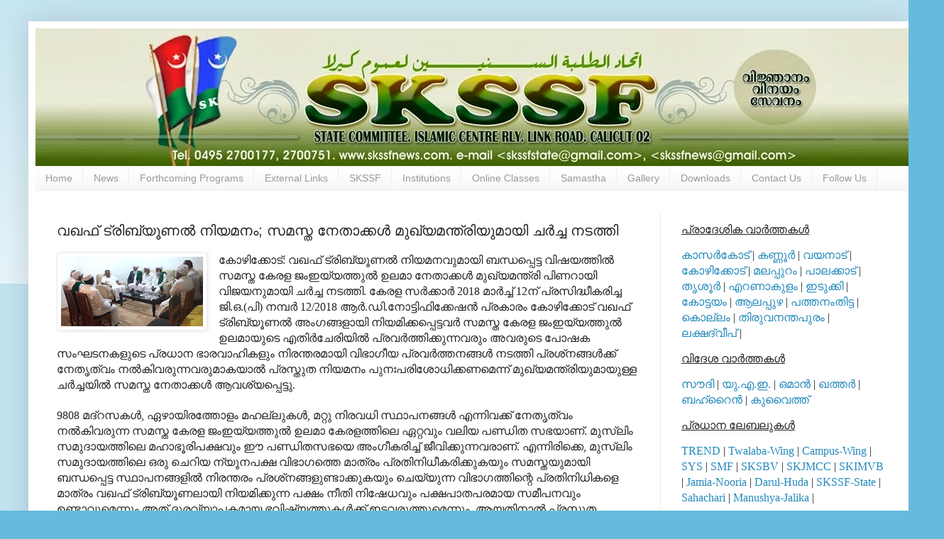

--- FILE ---
content_type: text/html; charset=UTF-8
request_url: https://www.skssfnews.com/2018/04/Appointment-of-Wakf-Tribunal-Samastha-leaders-held-talks-with-the-chief-minister.html
body_size: 19187
content:
<!DOCTYPE html>
<html class='v2' dir='ltr' lang='en'>
<head>
<link href='https://www.blogger.com/static/v1/widgets/335934321-css_bundle_v2.css' rel='stylesheet' type='text/css'/>
<meta content='width=1100' name='viewport'/>
<meta content='text/html; charset=UTF-8' http-equiv='Content-Type'/>
<meta content='blogger' name='generator'/>
<link href='https://www.skssfnews.com/favicon.ico' rel='icon' type='image/x-icon'/>
<link href='https://www.skssfnews.com/2018/04/Appointment-of-Wakf-Tribunal-Samastha-leaders-held-talks-with-the-chief-minister.html' rel='canonical'/>
<link rel="alternate" type="application/atom+xml" title="SKSSF News - Atom" href="https://www.skssfnews.com/feeds/posts/default" />
<link rel="alternate" type="application/rss+xml" title="SKSSF News - RSS" href="https://www.skssfnews.com/feeds/posts/default?alt=rss" />
<link rel="service.post" type="application/atom+xml" title="SKSSF News - Atom" href="https://www.blogger.com/feeds/4983360023230035827/posts/default" />

<link rel="alternate" type="application/atom+xml" title="SKSSF News - Atom" href="https://www.skssfnews.com/feeds/5212676558313641422/comments/default" />
<!--Can't find substitution for tag [blog.ieCssRetrofitLinks]-->
<link href='https://blogger.googleusercontent.com/img/b/R29vZ2xl/AVvXsEgSniylgqVYm0e0vQAXV2Hiafa9SarHmsta_G7X9cWDxfTcsu3thWKxWX1nG5SFccYqw0jO9tJIIkr5Fm68qRlL7MjaNr6jkOuU-MQ3EB7aaj9OqNWuP7OiUgU9Yr8Y65mADuN6l78Ru8_3/s200/Photo.jpg' rel='image_src'/>
<meta content='https://www.skssfnews.com/2018/04/Appointment-of-Wakf-Tribunal-Samastha-leaders-held-talks-with-the-chief-minister.html' property='og:url'/>
<meta content='വഖഫ് ട്രിബ്യൂണല്‍ നിയമനം; സമസ്ത നേതാക്കള്‍ മുഖ്യമന്ത്രിയുമായി ചര്‍ച്ച നടത്തി' property='og:title'/>
<meta content='Samastha Kerala Sunni Students Federation ( SKSSF ) news updates. Send news reports to skssfnews@gmail.com' property='og:description'/>
<meta content='https://blogger.googleusercontent.com/img/b/R29vZ2xl/AVvXsEgSniylgqVYm0e0vQAXV2Hiafa9SarHmsta_G7X9cWDxfTcsu3thWKxWX1nG5SFccYqw0jO9tJIIkr5Fm68qRlL7MjaNr6jkOuU-MQ3EB7aaj9OqNWuP7OiUgU9Yr8Y65mADuN6l78Ru8_3/w1200-h630-p-k-no-nu/Photo.jpg' property='og:image'/>
<title>SKSSF News: വഖഫ&#3405; ട&#3405;ര&#3391;ബ&#3405;യ&#3394;ണല&#3405;&#8205; ന&#3391;യമന&#3330;; സമസ&#3405;ത ന&#3399;ത&#3390;ക&#3405;കള&#3405;&#8205; മ&#3393;ഖ&#3405;യമന&#3405;ത&#3405;ര&#3391;യ&#3393;മ&#3390;യ&#3391; ചര&#3405;&#8205;ച&#3405;ച നടത&#3405;ത&#3391;</title>
<style id='page-skin-1' type='text/css'><!--
/*
-----------------------------------------------
Blogger Template Style
Name:     Simple
Designer: Blogger
URL:      www.blogger.com
----------------------------------------------- */
/* Content
----------------------------------------------- */
body {
font: normal normal 14px Arial, Tahoma, Helvetica, FreeSans, sans-serif;
color: #222222;
background: #66bbdd none repeat scroll top left;
padding: 0 40px 40px 40px;
}
html body .region-inner {
min-width: 0;
max-width: 100%;
width: auto;
}
h2 {
font-size: 22px;
}
a:link {
text-decoration:none;
color: #2288bb;
}
a:visited {
text-decoration:none;
color: #21bb55;
}
a:hover {
text-decoration:underline;
color: #33aaff;
}
.body-fauxcolumn-outer .fauxcolumn-inner {
background: transparent url(https://resources.blogblog.com/blogblog/data/1kt/simple/body_gradient_tile_light.png) repeat scroll top left;
_background-image: none;
}
.body-fauxcolumn-outer .cap-top {
position: absolute;
z-index: 1;
height: 400px;
width: 100%;
}
.body-fauxcolumn-outer .cap-top .cap-left {
width: 100%;
background: transparent url(https://resources.blogblog.com/blogblog/data/1kt/simple/gradients_light.png) repeat-x scroll top left;
_background-image: none;
}
.content-outer {
-moz-box-shadow: 0 0 40px rgba(0, 0, 0, .15);
-webkit-box-shadow: 0 0 5px rgba(0, 0, 0, .15);
-goog-ms-box-shadow: 0 0 10px #333333;
box-shadow: 0 0 40px rgba(0, 0, 0, .15);
margin-bottom: 1px;
}
.content-inner {
padding: 10px 10px;
}
.content-inner {
background-color: #ffffff;
}
/* Header
----------------------------------------------- */
.header-outer {
background: transparent none repeat-x scroll 0 -400px;
_background-image: none;
}
.Header h1 {
font: normal normal 60px Arial, Tahoma, Helvetica, FreeSans, sans-serif;
color: #3399bb;
text-shadow: -1px -1px 1px rgba(0, 0, 0, .2);
}
.Header h1 a {
color: #3399bb;
}
.Header .description {
font-size: 140%;
color: #777777;
}
.header-inner .Header .titlewrapper {
padding: 22px 30px;
}
.header-inner .Header .descriptionwrapper {
padding: 0 30px;
}
/* Tabs
----------------------------------------------- */
.tabs-inner .section:first-child {
border-top: 1px solid #eeeeee;
}
.tabs-inner .section:first-child ul {
margin-top: -1px;
border-top: 1px solid #eeeeee;
border-left: 0 solid #eeeeee;
border-right: 0 solid #eeeeee;
}
.tabs-inner .widget ul {
background: #f5f5f5 url(https://resources.blogblog.com/blogblog/data/1kt/simple/gradients_light.png) repeat-x scroll 0 -800px;
_background-image: none;
border-bottom: 1px solid #eeeeee;
margin-top: 0;
margin-left: -30px;
margin-right: -30px;
}
.tabs-inner .widget li a {
display: inline-block;
padding: .6em 1em;
font: normal normal 14px Arial, Tahoma, Helvetica, FreeSans, sans-serif;
color: #999999;
border-left: 1px solid #ffffff;
border-right: 1px solid #eeeeee;
}
.tabs-inner .widget li:first-child a {
border-left: none;
}
.tabs-inner .widget li.selected a, .tabs-inner .widget li a:hover {
color: #000000;
background-color: #eeeeee;
text-decoration: none;
}
/* Columns
----------------------------------------------- */
.main-outer {
border-top: 0 solid #eeeeee;
}
.fauxcolumn-left-outer .fauxcolumn-inner {
border-right: 1px solid #eeeeee;
}
.fauxcolumn-right-outer .fauxcolumn-inner {
border-left: 1px solid #eeeeee;
}
/* Headings
----------------------------------------------- */
div.widget > h2,
div.widget h2.title {
margin: 0 0 1em 0;
font: normal bold 11px Arial, Tahoma, Helvetica, FreeSans, sans-serif;
color: #000000;
}
/* Widgets
----------------------------------------------- */
.widget .zippy {
color: #999999;
text-shadow: 2px 2px 1px rgba(0, 0, 0, .1);
}
.widget .popular-posts ul {
list-style: none;
}
/* Posts
----------------------------------------------- */
h2.date-header {
font: normal bold 11px Arial, Tahoma, Helvetica, FreeSans, sans-serif;
}
.date-header span {
background-color: transparent;
color: #222222;
padding: inherit;
letter-spacing: inherit;
margin: inherit;
}
.main-inner {
padding-top: 30px;
padding-bottom: 30px;
}
.main-inner .column-center-inner {
padding: 0 15px;
}
.main-inner .column-center-inner .section {
margin: 0 15px;
}
.post {
margin: 0 0 25px 0;
}
h3.post-title, .comments h4 {
font: normal normal 20px Arial, Tahoma, Helvetica, FreeSans, sans-serif;
margin: .75em 0 0;
}
.post-body {
font-size: 110%;
line-height: 1.4;
position: relative;
}
.post-body img, .post-body .tr-caption-container, .Profile img, .Image img,
.BlogList .item-thumbnail img {
padding: 2px;
background: #ffffff;
border: 1px solid #eeeeee;
-moz-box-shadow: 1px 1px 5px rgba(0, 0, 0, .1);
-webkit-box-shadow: 1px 1px 5px rgba(0, 0, 0, .1);
box-shadow: 1px 1px 5px rgba(0, 0, 0, .1);
}
.post-body img, .post-body .tr-caption-container {
padding: 5px;
}
.post-body .tr-caption-container {
color: #222222;
}
.post-body .tr-caption-container img {
padding: 0;
background: transparent;
border: none;
-moz-box-shadow: 0 0 0 rgba(0, 0, 0, .1);
-webkit-box-shadow: 0 0 0 rgba(0, 0, 0, .1);
box-shadow: 0 0 0 rgba(0, 0, 0, .1);
}
.post-header {
margin: 0 0 1.5em;
line-height: 1.6;
font-size: 90%;
}
.post-footer {
margin: 20px -2px 0;
padding: 5px 10px;
color: #666666;
background-color: #f9f9f9;
border-bottom: 1px solid #eeeeee;
line-height: 1.6;
font-size: 90%;
}
#comments .comment-author {
padding-top: 1.5em;
border-top: 1px solid #eeeeee;
background-position: 0 1.5em;
}
#comments .comment-author:first-child {
padding-top: 0;
border-top: none;
}
.avatar-image-container {
margin: .2em 0 0;
}
#comments .avatar-image-container img {
border: 1px solid #eeeeee;
}
/* Comments
----------------------------------------------- */
.comments .comments-content .icon.blog-author {
background-repeat: no-repeat;
background-image: url([data-uri]);
}
.comments .comments-content .loadmore a {
border-top: 1px solid #999999;
border-bottom: 1px solid #999999;
}
.comments .comment-thread.inline-thread {
background-color: #f9f9f9;
}
.comments .continue {
border-top: 2px solid #999999;
}
/* Accents
---------------------------------------------- */
.section-columns td.columns-cell {
border-left: 1px solid #eeeeee;
}
.blog-pager {
background: transparent none no-repeat scroll top center;
}
.blog-pager-older-link, .home-link,
.blog-pager-newer-link {
background-color: #ffffff;
padding: 5px;
}
.footer-outer {
border-top: 0 dashed #bbbbbb;
}
/* Mobile
----------------------------------------------- */
body.mobile  {
background-size: auto;
}
.mobile .body-fauxcolumn-outer {
background: transparent none repeat scroll top left;
}
.mobile .body-fauxcolumn-outer .cap-top {
background-size: 100% auto;
}
.mobile .content-outer {
-webkit-box-shadow: 0 0 3px rgba(0, 0, 0, .15);
box-shadow: 0 0 3px rgba(0, 0, 0, .15);
}
.mobile .tabs-inner .widget ul {
margin-left: 0;
margin-right: 0;
}
.mobile .post {
margin: 0;
}
.mobile .main-inner .column-center-inner .section {
margin: 0;
}
.mobile .date-header span {
padding: 0.1em 10px;
margin: 0 -10px;
}
.mobile h3.post-title {
margin: 0;
}
.mobile .blog-pager {
background: transparent none no-repeat scroll top center;
}
.mobile .footer-outer {
border-top: none;
}
.mobile .main-inner, .mobile .footer-inner {
background-color: #ffffff;
}
.mobile-index-contents {
color: #222222;
}
.mobile-link-button {
background-color: #2288bb;
}
.mobile-link-button a:link, .mobile-link-button a:visited {
color: #ffffff;
}
.mobile .tabs-inner .section:first-child {
border-top: none;
}
.mobile .tabs-inner .PageList .widget-content {
background-color: #eeeeee;
color: #000000;
border-top: 1px solid #eeeeee;
border-bottom: 1px solid #eeeeee;
}
.mobile .tabs-inner .PageList .widget-content .pagelist-arrow {
border-left: 1px solid #eeeeee;
}

--></style>
<style id='template-skin-1' type='text/css'><!--
body {
min-width: 1250px;
}
.content-outer, .content-fauxcolumn-outer, .region-inner {
min-width: 1250px;
max-width: 1250px;
_width: 1250px;
}
.main-inner .columns {
padding-left: 0px;
padding-right: 350px;
}
.main-inner .fauxcolumn-center-outer {
left: 0px;
right: 350px;
/* IE6 does not respect left and right together */
_width: expression(this.parentNode.offsetWidth -
parseInt("0px") -
parseInt("350px") + 'px');
}
.main-inner .fauxcolumn-left-outer {
width: 0px;
}
.main-inner .fauxcolumn-right-outer {
width: 350px;
}
.main-inner .column-left-outer {
width: 0px;
right: 100%;
margin-left: -0px;
}
.main-inner .column-right-outer {
width: 350px;
margin-right: -350px;
}
#layout {
min-width: 0;
}
#layout .content-outer {
min-width: 0;
width: 800px;
}
#layout .region-inner {
min-width: 0;
width: auto;
}
body#layout div.add_widget {
padding: 8px;
}
body#layout div.add_widget a {
margin-left: 32px;
}
--></style>
<link href='https://www.blogger.com/dyn-css/authorization.css?targetBlogID=4983360023230035827&amp;zx=9792af2f-a9dc-457e-89a2-1fd08d0779e9' media='none' onload='if(media!=&#39;all&#39;)media=&#39;all&#39;' rel='stylesheet'/><noscript><link href='https://www.blogger.com/dyn-css/authorization.css?targetBlogID=4983360023230035827&amp;zx=9792af2f-a9dc-457e-89a2-1fd08d0779e9' rel='stylesheet'/></noscript>
<meta name='google-adsense-platform-account' content='ca-host-pub-1556223355139109'/>
<meta name='google-adsense-platform-domain' content='blogspot.com'/>

</head>
<body class='loading variant-pale'>
<div class='navbar no-items section' id='navbar' name='Navbar'>
</div>
<div class='body-fauxcolumns'>
<div class='fauxcolumn-outer body-fauxcolumn-outer'>
<div class='cap-top'>
<div class='cap-left'></div>
<div class='cap-right'></div>
</div>
<div class='fauxborder-left'>
<div class='fauxborder-right'></div>
<div class='fauxcolumn-inner'>
</div>
</div>
<div class='cap-bottom'>
<div class='cap-left'></div>
<div class='cap-right'></div>
</div>
</div>
</div>
<div class='content'>
<div class='content-fauxcolumns'>
<div class='fauxcolumn-outer content-fauxcolumn-outer'>
<div class='cap-top'>
<div class='cap-left'></div>
<div class='cap-right'></div>
</div>
<div class='fauxborder-left'>
<div class='fauxborder-right'></div>
<div class='fauxcolumn-inner'>
</div>
</div>
<div class='cap-bottom'>
<div class='cap-left'></div>
<div class='cap-right'></div>
</div>
</div>
</div>
<div class='content-outer'>
<div class='content-cap-top cap-top'>
<div class='cap-left'></div>
<div class='cap-right'></div>
</div>
<div class='fauxborder-left content-fauxborder-left'>
<div class='fauxborder-right content-fauxborder-right'></div>
<div class='content-inner'>
<header>
<div class='header-outer'>
<div class='header-cap-top cap-top'>
<div class='cap-left'></div>
<div class='cap-right'></div>
</div>
<div class='fauxborder-left header-fauxborder-left'>
<div class='fauxborder-right header-fauxborder-right'></div>
<div class='region-inner header-inner'>
<div class='header section' id='header' name='Header'><div class='widget Header' data-version='1' id='Header1'>
<div id='header-inner'>
<a href='https://www.skssfnews.com/' style='display: block'>
<img alt='SKSSF News' height='194px; ' id='Header1_headerimg' src='https://blogger.googleusercontent.com/img/b/R29vZ2xl/AVvXsEgPBTWniOqHJ83BDVIrhMlgJwiN8kMGXa8q5IbaueuGpkYzxLs6pwQiYCLs9v5o4RGc5xL3G_nla_MrbfqMONzlu4HBBWbxIuCKVhnB0Cto_5w_FlHtstM5iGFOaifxUIaMZPPjcj8WCkCT/s1600/Banner.jpg' style='display: block' width='1250px; '/>
</a>
</div>
</div></div>
</div>
</div>
<div class='header-cap-bottom cap-bottom'>
<div class='cap-left'></div>
<div class='cap-right'></div>
</div>
</div>
</header>
<div class='tabs-outer'>
<div class='tabs-cap-top cap-top'>
<div class='cap-left'></div>
<div class='cap-right'></div>
</div>
<div class='fauxborder-left tabs-fauxborder-left'>
<div class='fauxborder-right tabs-fauxborder-right'></div>
<div class='region-inner tabs-inner'>
<div class='tabs section' id='crosscol' name='Cross-Column'><div class='widget PageList' data-version='1' id='PageList1'>
<h2>Pages</h2>
<div class='widget-content'>
<ul>
<li>
<a href='https://www.skssfnews.com/'>Home</a>
</li>
<li>
<a href='https://www.skssfnews.com/p/district-news.html'>News</a>
</li>
<li>
<a href='https://www.skssfnews.com/p/forthcoming-programs.html'>Forthcoming Programs</a>
</li>
<li>
<a href='https://www.skssfnews.com/p/our-sites.html'>External Links</a>
</li>
<li>
<a href='https://www.skssfnews.com/p/skssf.html'>SKSSF</a>
</li>
<li>
<a href='https://www.skssfnews.com/p/institutions.html'>Institutions</a>
</li>
<li>
<a href='https://www.skssfnews.com/p/class-room-programme-schedule.html'>Online Classes</a>
</li>
<li>
<a href='https://www.skssfnews.com/p/samastha.html'>Samastha</a>
</li>
<li>
<a href='https://www.skssfnews.com/p/gallery.html'>Gallery</a>
</li>
<li>
<a href='https://www.skssfnews.com/p/downloads.html'>Downloads</a>
</li>
<li>
<a href='https://www.skssfnews.com/p/contact-us_29.html'>Contact Us</a>
</li>
<li>
<a href='https://www.skssfnews.com/p/follow-us.html'>Follow Us</a>
</li>
</ul>
<div class='clear'></div>
</div>
</div></div>
<div class='tabs no-items section' id='crosscol-overflow' name='Cross-Column 2'></div>
</div>
</div>
<div class='tabs-cap-bottom cap-bottom'>
<div class='cap-left'></div>
<div class='cap-right'></div>
</div>
</div>
<div class='main-outer'>
<div class='main-cap-top cap-top'>
<div class='cap-left'></div>
<div class='cap-right'></div>
</div>
<div class='fauxborder-left main-fauxborder-left'>
<div class='fauxborder-right main-fauxborder-right'></div>
<div class='region-inner main-inner'>
<div class='columns fauxcolumns'>
<div class='fauxcolumn-outer fauxcolumn-center-outer'>
<div class='cap-top'>
<div class='cap-left'></div>
<div class='cap-right'></div>
</div>
<div class='fauxborder-left'>
<div class='fauxborder-right'></div>
<div class='fauxcolumn-inner'>
</div>
</div>
<div class='cap-bottom'>
<div class='cap-left'></div>
<div class='cap-right'></div>
</div>
</div>
<div class='fauxcolumn-outer fauxcolumn-left-outer'>
<div class='cap-top'>
<div class='cap-left'></div>
<div class='cap-right'></div>
</div>
<div class='fauxborder-left'>
<div class='fauxborder-right'></div>
<div class='fauxcolumn-inner'>
</div>
</div>
<div class='cap-bottom'>
<div class='cap-left'></div>
<div class='cap-right'></div>
</div>
</div>
<div class='fauxcolumn-outer fauxcolumn-right-outer'>
<div class='cap-top'>
<div class='cap-left'></div>
<div class='cap-right'></div>
</div>
<div class='fauxborder-left'>
<div class='fauxborder-right'></div>
<div class='fauxcolumn-inner'>
</div>
</div>
<div class='cap-bottom'>
<div class='cap-left'></div>
<div class='cap-right'></div>
</div>
</div>
<!-- corrects IE6 width calculation -->
<div class='columns-inner'>
<div class='column-center-outer'>
<div class='column-center-inner'>
<div class='main section' id='main' name='Main'><div class='widget Blog' data-version='1' id='Blog1'>
<div class='blog-posts hfeed'>

          <div class="date-outer">
        

          <div class="date-posts">
        
<div class='post-outer'>
<div class='post hentry uncustomized-post-template' itemprop='blogPost' itemscope='itemscope' itemtype='http://schema.org/BlogPosting'>
<meta content='https://blogger.googleusercontent.com/img/b/R29vZ2xl/AVvXsEgSniylgqVYm0e0vQAXV2Hiafa9SarHmsta_G7X9cWDxfTcsu3thWKxWX1nG5SFccYqw0jO9tJIIkr5Fm68qRlL7MjaNr6jkOuU-MQ3EB7aaj9OqNWuP7OiUgU9Yr8Y65mADuN6l78Ru8_3/s200/Photo.jpg' itemprop='image_url'/>
<meta content='4983360023230035827' itemprop='blogId'/>
<meta content='5212676558313641422' itemprop='postId'/>
<a name='5212676558313641422'></a>
<h3 class='post-title entry-title' itemprop='name'>
വഖഫ&#3405; ട&#3405;ര&#3391;ബ&#3405;യ&#3394;ണല&#3405;&#8205; ന&#3391;യമന&#3330;; സമസ&#3405;ത ന&#3399;ത&#3390;ക&#3405;കള&#3405;&#8205; മ&#3393;ഖ&#3405;യമന&#3405;ത&#3405;ര&#3391;യ&#3393;മ&#3390;യ&#3391; ചര&#3405;&#8205;ച&#3405;ച നടത&#3405;ത&#3391;
</h3>
<div class='post-header'>
<div class='post-header-line-1'></div>
</div>
<div class='post-body entry-content' id='post-body-5212676558313641422' itemprop='description articleBody'>
<span style="font-family: &quot;anjalioldlipi&quot;; font-size: 12.0pt;">

</span>
<div class="separator" style="clear: both; text-align: center;">
<span style="font-family: &quot;anjalioldlipi&quot;; font-size: 12.0pt;"><a href="https://blogger.googleusercontent.com/img/b/R29vZ2xl/AVvXsEgSniylgqVYm0e0vQAXV2Hiafa9SarHmsta_G7X9cWDxfTcsu3thWKxWX1nG5SFccYqw0jO9tJIIkr5Fm68qRlL7MjaNr6jkOuU-MQ3EB7aaj9OqNWuP7OiUgU9Yr8Y65mADuN6l78Ru8_3/s1600/Photo.jpg" imageanchor="1" style="clear: left; float: left; margin-bottom: 1em; margin-right: 1em;"><img border="0" data-original-height="505" data-original-width="1024" height="98" src="https://blogger.googleusercontent.com/img/b/R29vZ2xl/AVvXsEgSniylgqVYm0e0vQAXV2Hiafa9SarHmsta_G7X9cWDxfTcsu3thWKxWX1nG5SFccYqw0jO9tJIIkr5Fm68qRlL7MjaNr6jkOuU-MQ3EB7aaj9OqNWuP7OiUgU9Yr8Y65mADuN6l78Ru8_3/s200/Photo.jpg" width="200" /></a></span></div>
<span style="font-family: &quot;anjalioldlipi&quot;; font-size: 12.0pt;">ക&#3403;ഴ&#3391;ക&#3405;ക&#3403;ട&#3405;: വഖഫ&#3405; ട&#3405;ര&#3391;ബ&#3405;യ&#3394;ണല&#3405;&#8205; ന&#3391;യമനവ&#3393;മ&#3390;യ&#3391; ബന&#3405;ധപ&#3405;പ&#3398;ട&#3405;ട വ&#3391;ഷയത&#3405;ത&#3391;ല&#3405;&#8205; സമസ&#3405;ത ക&#3399;രള ജ&#3330;ഇയ&#3405;യത&#3405;ത&#3393;ല&#3405;&#8205; ഉലമ&#3390; ന&#3399;ത&#3390;ക&#3405;കള&#3405;&#8205; മ&#3393;ഖ&#3405;യമന&#3405;ത&#3405;ര&#3391; പ&#3391;ണറ&#3390;യ&#3391; വ&#3391;ജയന&#3393;മ&#3390;യ&#3391; ചര&#3405;&#8205;ച&#3405;ച നടത&#3405;ത&#3391;. ക&#3399;രള സര&#3405;&#8205;ക&#3405;ക&#3390;ര&#3405;&#8205; 2018 മ&#3390;ര&#3405;&#8205;ച&#3405;ച&#3405; 12ന&#3405; പ&#3405;രസ&#3391;ദ&#3405;ധ&#3392;കര&#3391;ച&#3405;ച ജ&#3391;.ഒ.(പ&#3391;) നമ&#3405;പര&#3405;&#8205; 12/2018 ആര&#3405;&#8205;.ഡ&#3391;.ന&#3403;ട&#3405;ട&#3391;ഫ&#3391;ക&#3405;ക&#3399;ഷന&#3405;&#8205; പ&#3405;രക&#3390;ര&#3330; ക&#3403;ഴ&#3391;ക&#3405;ക&#3403;ട&#3405; വഖഫ&#3405; ട&#3405;ര&#3391;ബ&#3405;യ&#3394;ണല&#3405;&#8205; അ&#3330;ഗങ&#3405;ങള&#3390;യ&#3391; ന&#3391;യമ&#3391;ക&#3405;കപ&#3405;പ&#3398;ട&#3405;ടവര&#3405;&#8205; സമസ&#3405;ത ക&#3399;രള ജ&#3330;ഇയ&#3405;യത&#3405;ത&#3393;ല&#3405;&#8205; ഉലമ&#3390;യ&#3393;ട&#3398; എത&#3391;ര&#3405;&#8205;ച&#3399;ര&#3391;യ&#3391;ല&#3405;&#8205; പ&#3405;രവര&#3405;&#8205;ത&#3405;ത&#3391;ക&#3405;ക&#3393;ന&#3405;നവര&#3393;&#3330; അവര&#3393;ട&#3398; പ&#3403;ഷക സ&#3330;ഘടനകള&#3393;ട&#3398; പ&#3405;രധ&#3390;ന ഭ&#3390;രവ&#3390;ഹ&#3391;കള&#3393;&#3330; ന&#3391;രന&#3405;തരമ&#3390;യ&#3391; വ&#3391;ഭ&#3390;ഗ&#3392;യ പ&#3405;രവര&#3405;&#8205;ത&#3405;തനങ&#3405;ങള&#3405;&#8205; നടത&#3405;ത&#3391; പ&#3405;രശ&#3405;&#8204;നങ&#3405;ങള&#3405;&#8205;ക&#3405;ക&#3405; ന&#3399;ത&#3395;ത&#3405;വ&#3330; നല&#3405;&#8205;ക&#3391;വര&#3393;ന&#3405;നവര&#3393;മ&#3390;കയ&#3390;ല&#3405;&#8205; പ&#3405;രസ&#3405;ത&#3393;ത ന&#3391;യമന&#3330; പ&#3393;ന&#3331;പര&#3391;ശ&#3403;ധ&#3391;ക&#3405;കണമ&#3398;ന&#3405;ന&#3405; മ&#3393;ഖ&#3405;യമന&#3405;ത&#3405;ര&#3391;യ&#3393;മ&#3390;യ&#3393;ള&#3405;ള ചര&#3405;&#8205;ച&#3405;ചയ&#3391;ല&#3405;&#8205; സമസ&#3405;ത ന&#3399;ത&#3390;ക&#3405;കള&#3405;&#8205; ആവശ&#3405;യപ&#3405;പ&#3398;ട&#3405;ട&#3393;.&nbsp;</span><br />
<br />
<span style="font-family: &quot;anjalioldlipi&quot;; font-size: 12.0pt;">9808 മദ&#3405;&#8204;റസകള&#3405;&#8205;, ഏഴ&#3390;യ&#3391;രത&#3405;ത&#3403;ള&#3330; മഹല&#3405;ല&#3393;കള&#3405;&#8205;, മറ&#3405;റ&#3393; ന&#3391;രവധ&#3391; സ&#3405;ഥ&#3390;പനങ&#3405;ങള&#3405;&#8205; എന&#3405;ന&#3391;വക&#3405;ക&#3405; ന&#3399;ത&#3395;ത&#3405;വ&#3330; നല&#3405;&#8205;ക&#3391;വര&#3393;ന&#3405;ന സമസ&#3405;ത ക&#3399;രള ജ&#3330;ഇയ&#3405;യത&#3405;ത&#3393;ല&#3405;&#8205; ഉലമ&#3390; ക&#3399;രളത&#3405;ത&#3391;ല&#3398; ഏറ&#3405;റവ&#3393;&#3330; വല&#3391;യ പണ&#3405;ഡ&#3391;ത സഭയ&#3390;ണ&#3405;. മ&#3393;സ&#3405;&#8204;ല&#3391;&#3330; സമ&#3393;ദ&#3390;യത&#3405;ത&#3391;ല&#3398; മഹ&#3390;ഭ&#3394;ര&#3391;പക&#3405;ഷവ&#3393;&#3330; ഈ പണ&#3405;ഡ&#3391;തസഭയ&#3398; അ&#3330;ഗ&#3392;കര&#3391;ച&#3405;ച&#3405; ജ&#3392;വ&#3391;ക&#3405;ക&#3393;ന&#3405;നവര&#3390;ണ&#3405;. എന&#3405;ന&#3391;ര&#3391;ക&#3405;ക&#3398;, മ&#3393;സ&#3405;&#8204;ല&#3391;&#3330; സമ&#3393;ദ&#3390;യത&#3405;ത&#3391;ല&#3398; ഒര&#3393; ച&#3398;റ&#3391;യ ന&#3405;യ&#3394;നപക&#3405;ഷ വ&#3391;ഭ&#3390;ഗത&#3405;ത&#3398; മ&#3390;ത&#3405;ര&#3330; പ&#3405;രത&#3391;ന&#3391;ധ&#3392;കര&#3391;ക&#3405;ക&#3393;കയ&#3393;&#3330; സമസ&#3405;തയ&#3393;മ&#3390;യ&#3391; ബന&#3405;ധപ&#3405;പ&#3398;ട&#3405;ട സ&#3405;ഥ&#3390;പനങ&#3405;ങള&#3391;ല&#3405;&#8205; ന&#3391;രന&#3405;തര&#3330; പ&#3405;രശ&#3405;&#8204;നങ&#3405;ങള&#3393;ണ&#3405;ട&#3390;ക&#3405;ക&#3393;കയ&#3393;&#3330; ച&#3398;യ&#3405;യ&#3393;ന&#3405;ന വ&#3391;ഭ&#3390;ഗത&#3405;ത&#3391;ന&#3405;റ&#3398; പ&#3405;രത&#3391;ന&#3391;ധ&#3391;കള&#3398; മ&#3390;ത&#3405;ര&#3330; വഖഫ&#3405; ട&#3405;ര&#3391;ബ&#3405;യ&#3394;ണല&#3390;യ&#3391; ന&#3391;യമ&#3391;ക&#3405;ക&#3393;ന&#3405;ന പക&#3405;ഷ&#3330; ന&#3392;ത&#3391; ന&#3391;ഷ&#3399;ധവ&#3393;&#3330; പക&#3405;ഷപ&#3390;തപരമ&#3390;യ സമ&#3392;പനവ&#3393;&#3330; ഉണ&#3405;ട&#3390;വ&#3393;മ&#3398;ന&#3405;ന&#3393;&#3330; അത&#3405; ദ&#3394;രവ&#3405;യ&#3390;പകമ&#3390;യ ഭവ&#3391;ഷ&#3405;യത&#3405;ത&#3393;കള&#3405;&#8205;ക&#3405;ക&#3405; ഇടവര&#3393;ത&#3405;ത&#3393;മ&#3398;ന&#3405;ന&#3393;&#3330;, ആയത&#3391;ന&#3390;ല&#3405;&#8205; പ&#3405;രസ&#3405;ത&#3393;ത ന&#3391;യമന&#3330; പ&#3393;ന&#3331;പര&#3391;ശ&#3403;ധ&#3391;ക&#3405;കണമ&#3398;ന&#3405;ന&#3393;&#3330; ന&#3391;ഷ&#3405;പക&#3405;ഷവ&#3393;&#3330; ന&#3392;ത&#3391;പ&#3394;ര&#3405;&#8205;വ&#3405;വവ&#3393;മ&#3390;യ ത&#3392;ര&#3393;മ&#3390;നങ&#3405;ങള&#3405;&#8205; ക&#3400;ക&#3402;ള&#3405;ള&#3390;ന&#3405;&#8205; അന&#3393;യ&#3403;ജ&#3405;യര&#3390;യ ന&#3391;യമ വ&#3391;ദഗ&#3405;ദര&#3398; വഖഫ&#3405; ട&#3405;ര&#3391;ബ&#3405;യ&#3394;ണല&#3390;യ&#3391; ന&#3391;യമ&#3391;ക&#3405;ക&#3390;ന&#3405;&#8205; ആവശ&#3405;യമ&#3390;യ നടപട&#3391;കള&#3405;&#8205; സ&#3405;വ&#3392;കര&#3391;ക&#3405;കണമ&#3398;ന&#3405;ന&#3393;&#3330; ന&#3399;ത&#3390;ക&#3405;കള&#3405;&#8205; ആവശ&#3405;യപ&#3405;പ&#3398;ട&#3405;ട&#3393;. അന&#3393;ഭ&#3390;വ പ&#3394;ര&#3405;&#8205;വ&#3405;വ&#3330; പര&#3391;ഗണ&#3391;ക&#3405;ക&#3390;മ&#3398;ന&#3405;ന&#3405; മ&#3393;ഖ&#3405;യമന&#3405;ത&#3405;ര&#3391; ന&#3399;ത&#3390;ക&#3405;കള&#3405;&#8205;ക&#3405;ക&#3405; ഉറപ&#3405;പ&#3405; നല&#3405;&#8205;ക&#3391;.&nbsp;</span><br />
<br />
<span style="font-family: &quot;anjalioldlipi&quot;; font-size: 12.0pt;">സമസ&#3405;ത ക&#3399;രള ജ&#3330;ഇയ&#3405;യത&#3405;ത&#3393;ല&#3405;&#8205; ഉലമ&#3390; ജനറല&#3405;&#8205; സ&#3398;ക&#3405;രട&#3405;ടറ&#3391; പ&#3405;ര&#3398;&#3390;ഫ. ക&#3398;. ആല&#3391;ക&#3405;ക&#3393;ട&#3405;ട&#3391; മ&#3393;സ&#3405;&#8204;ല&#3391;യ&#3390;ര&#3405;&#8205;, സമസ&#3405;ത ക&#3399;രള ഇസ&#3405;&#8204;ല&#3390;&#3330; മത വ&#3391;ദ&#3405;യ&#3390;ഭ&#3405;യ&#3390;സ ബ&#3403;ര&#3405;&#8205;ഡ&#3405; ജനറല&#3405;&#8205; സ&#3398;ക&#3405;രട&#3405;ടറ&#3391; എ&#3330;.ട&#3391;. അബ&#3405;ദ&#3393;ല&#3405;ല മ&#3393;സ&#3405;&#8204;ല&#3391;യ&#3390;ര&#3405;&#8205;, സമസ&#3405;ത സ&#3398;ക&#3405;രട&#3405;ടറ&#3391; പ&#3391;.പ&#3391;. ഉമര&#3405;&#8205; മ&#3393;സ&#3405;&#8204;ല&#3391;യ&#3390;ര&#3405;&#8205; ക&#3402;യ&#3405;യ&#3403;ട&#3405;, സമസ&#3405;ത ക&#3399;രള ജ&#3330;ഇയ&#3405;യത&#3405;ത&#3393;ല&#3405;&#8205; മ&#3393;അല&#3405;ല&#3391;മ&#3392;ന&#3405;&#8205; സ&#3398;ന&#3405;&#8205;ട&#3405;രല&#3405;&#8205; ക&#3415;ണ&#3405;&#8205;സ&#3391;ല&#3405;&#8205; ജനറല&#3405;&#8205; സ&#3398;ക&#3405;രട&#3405;ടറ&#3391; ഡ&#3403;. ബഹ&#3390;ഉദ&#3405;ദ&#3392;ന&#3405;&#8205; മ&#3393;ഹമ&#3405;മദ&#3405; നദ&#3405;&#8204;വ&#3391; ക&#3394;ര&#3391;യ&#3390;ട&#3405;, സമസ&#3405;ത ക&#3399;രള സ&#3393;ന&#3405;ന&#3391; മഹല&#3405;ല&#3405; ഫ&#3398;ഡറ&#3399;ഷന&#3405;&#8205; ജനറല&#3405;&#8205; സ&#3398;ക&#3405;രട&#3405;ടറ&#3391; ക&#3398;. ഉമര&#3405;&#8205; ഫ&#3400;സ&#3391; മ&#3393;ക&#3405;ക&#3330;, സ&#3393;ന&#3405;ന&#3391; യ&#3393;വജന സ&#3330;ഘ&#3330; സ&#3330;സ&#3405;ഥ&#3390;ന വര&#3405;&#8205;ക&#3405;ക&#3391;&#3330;ഗ&#3405; സ&#3398;ക&#3405;രട&#3405;ടറ&#3391; അബ&#3405;ദ&#3393;ല&#3405;&#8205; ഹമ&#3392;ദ&#3405; ഫ&#3400;സ&#3391; അമ&#3405;പലക&#3405;കടവ&#3405;, സമസ&#3405;ത വ&#3391;ദ&#3405;യ&#3390;ഭ&#3405;യ&#3390;സ ബ&#3403;ര&#3405;&#8205;ഡ&#3405; മ&#3398;മ&#3405;പര&#3405;&#8205; എ&#3330;.സ&#3391;. മ&#3390;യ&#3391;ന&#3405;&#8205; ഹ&#3390;ജ&#3391;, സമസ&#3405;ത ല&#3392;ഗല&#3405;&#8205; സ&#3398;ല&#3405;&#8205; ച&#3398;യര&#3405;&#8205;മ&#3390;ന&#3405;&#8205; പ&#3391;.എ. ജബ&#3405;ബ&#3390;ര&#3405;&#8205; ഹ&#3390;ജ&#3391;, വ&#3391;ദ&#3405;യ&#3390;ഭ&#3405;യ&#3390;സ ബ&#3403;ര&#3405;&#8205;ഡ&#3405; മ&#3390;ന&#3399;ജര&#3405;&#8205; ക&#3398;. മ&#3403;യ&#3391;ന&#3405;&#8205;ക&#3393;ട&#3405;ട&#3391; മ&#3390;സ&#3405;റ&#3405;റര&#3405;&#8205;, അഡ&#3405;വ: മ&#3393;ഹമ&#3405;മദ&#3405; ത&#3405;വയ&#3405;യ&#3391;ബ&#3405; ഹ&#3393;ദവ&#3391; എന&#3405;ന&#3391;വര&#3390;ണ&#3405; മ&#3393;ഖ&#3405;യമന&#3405;ത&#3405;ര&#3391;യ&#3393;മ&#3390;യ&#3393;ള&#3405;ള ചര&#3405;&#8205;ച&#3405;ചയ&#3391;ല&#3405;&#8205; പങ&#3405;ക&#3398;ട&#3393;ത&#3405;തത&#3405;.&nbsp;</span><br />
<span style="font-family: &quot;anjalioldlipi&quot;; font-size: 12.0pt;">- Samasthalayam Chelari 
</span>
<div style='clear: both;'></div>
</div>
<div class='post-footer'>
<div class='post-footer-line post-footer-line-1'>
<span class='post-author vcard'>
</span>
<span class='post-timestamp'>
Posted on
<meta content='https://www.skssfnews.com/2018/04/Appointment-of-Wakf-Tribunal-Samastha-leaders-held-talks-with-the-chief-minister.html' itemprop='url'/>
<a class='timestamp-link' href='https://www.skssfnews.com/2018/04/Appointment-of-Wakf-Tribunal-Samastha-leaders-held-talks-with-the-chief-minister.html' rel='bookmark' title='permanent link'><abbr class='published' itemprop='datePublished' title='2018-04-28T08:54:00+05:30'>Saturday, April 28, 2018</abbr></a>
</span>
<span class='post-comment-link'>
</span>
<span class='post-icons'>
<span class='item-control blog-admin pid-724181250'>
<a href='https://www.blogger.com/post-edit.g?blogID=4983360023230035827&postID=5212676558313641422&from=pencil' title='Edit Post'>
<img alt='' class='icon-action' height='18' src='https://resources.blogblog.com/img/icon18_edit_allbkg.gif' width='18'/>
</a>
</span>
</span>
<div class='post-share-buttons goog-inline-block'>
</div>
</div>
<div class='post-footer-line post-footer-line-2'>
<span class='post-labels'>
Labels:
<a href='https://www.skssfnews.com/search/label/Government' rel='tag'>Government</a>,
<a href='https://www.skssfnews.com/search/label/Kerala' rel='tag'>Kerala</a>,
<a href='https://www.skssfnews.com/search/label/Kozhikode' rel='tag'>Kozhikode</a>
</span>
</div>
<div class='post-footer-line post-footer-line-3'>
<span class='post-location'>
</span>
</div>
</div>
</div>
<div class='comments' id='comments'>
<a name='comments'></a>
</div>
</div>

        </div></div>
      
</div>
<div class='blog-pager' id='blog-pager'>
<span id='blog-pager-newer-link'>
<a class='blog-pager-newer-link' href='https://www.skssfnews.com/2018/04/Samastha-Public-examination-will-begins-today.html' id='Blog1_blog-pager-newer-link' title='Newer Post'>Newer Post</a>
</span>
<span id='blog-pager-older-link'>
<a class='blog-pager-older-link' href='https://www.skssfnews.com/2018/04/SKSSF-Friday-message-27-04-2018.html' id='Blog1_blog-pager-older-link' title='Older Post'>Older Post</a>
</span>
<a class='home-link' href='https://www.skssfnews.com/'>Home</a>
</div>
<div class='clear'></div>
<div class='post-feeds'>
</div>
</div></div>
</div>
</div>
<div class='column-left-outer'>
<div class='column-left-inner'>
<aside>
</aside>
</div>
</div>
<div class='column-right-outer'>
<div class='column-right-inner'>
<aside>
<div class='sidebar section' id='sidebar-right-1'><div class='widget HTML' data-version='1' id='HTML1'>
<div class='widget-content'>
<p><span style="font-size: 12.0pt;font-family:&quot;anjalioldlipi&quot;;">  <u>പ&#3405;ര&#3390;ദ&#3399;ശ&#3391;ക വ&#3390;ര&#3405;&#8205;ത&#3405;തകള&#3405;&#8205;</u></span></p><p><span style="font-size: 12.0pt;font-family:&quot;anjalioldlipi&quot;;"><a href="http://www.skssfnews.com/search/label/Kasaragod">ക&#3390;സര&#3405;&#8205;ക&#3403;ട&#3405;</a> | <a href="http://www.skssfnews.com/search/label/Kannur">കണ&#3405;ണ&#3394;ര&#3405;&#8205;</a> | <a href="http://www.skssfnews.com/search/label/Wayanad">വയന&#3390;ട&#3405;</a> | <a href="http://www.skssfnews.com/search/label/Kozhikode">ക&#3403;ഴ&#3391;ക&#3405;ക&#3403;ട&#3405;</a> | <a href="http://www.skssfnews.com/search/label/Malappuram">മലപ&#3405;പ&#3393;റ&#3330;</a> | <a href="http://www.skssfnews.com/search/label/Palakkad">പ&#3390;ലക&#3405;ക&#3390;ട&#3405;</a> | <a href="http://www.skssfnews.com/search/label/Thrissur">ത&#3395;ശ&#3394;ര&#3405;&#8205;</a> | <a href="http://www.skssfnews.com/search/label/Ernakulam">എറണ&#3390;ക&#3393;ള&#3330;</a> | <a href="http://www.skssfnews.com/search/label/Idukki">ഇട&#3393;ക&#3405;ക&#3391;</a> | <a href="http://www.skssfnews.com/search/label/Kottayam">ക&#3403;ട&#3405;ടയ&#3330;</a> | <a href="http://www.skssfnews.com/search/label/Alappuzha">ആലപ&#3405;പ&#3393;ഴ</a> | <a href="http://www.skssfnews.com/search/label/Pathanamthitta">പത&#3405;തന&#3330;ത&#3391;ട&#3405;ട</a> | <a href="http://www.skssfnews.com/search/label/Kollam">ക&#3402;ല&#3405;ല&#3330;</a> | <a href="http://www.skssfnews.com/search/label/Thiruvananthapuram">ത&#3391;ര&#3393;വനന&#3405;തപ&#3393;ര&#3330;</a> | <a href="http://www.skssfnews.com/search/label/Lakshadweep">ലക&#3405;ഷദ&#3405;വ&#3392;പ&#3405;</a> | </span></p><p><u><span style="font-size: 12.0pt;font-family:&quot;anjalioldlipi&quot;;">വ&#3391;ദ&#3399;ശ വ&#3390;ര&#3405;&#8205;ത&#3405;തകള&#3405;&#8205;</span></u></p><p><span style="font-size: 12.0pt;font-family:&quot;anjalioldlipi&quot;;"><a href="http://www.skssfnews.com/search/label/Soudi-Arabia">സ&#3415;ദ&#3391;</a> | <a href="http://www.skssfnews.com/search/label/UAE">യ&#3393;.എ.ഇ.</a> | <a href="http://www.skssfnews.com/search/label/Oman">ഒമ&#3390;ന&#3405;&#8205;</a> | <a href="http://www.skssfnews.com/search/label/Qatar">ഖത&#3405;തര&#3405;&#8205;</a> | <a href="http://www.skssfnews.com/search/label/Bahrain">ബഹ&#3405;റ&#3400;ന&#3405;&#8205;</a> | <a href="http://www.skssfnews.com/search/label/Kuwait">ക&#3393;വ&#3400;ത&#3405;ത&#3405;</a> </span></p><p><u><span style="font-size: 12.0pt;font-family:&quot;anjalioldlipi&quot;;">പ&#3405;രധ&#3390;ന ല&#3399;ബല&#3393;കള&#3405;&#8205;</span></u></p><p><span style="font-size: 12.0pt;font-family:&quot;anjalioldlipi&quot;;"><a href="http://www.skssfnews.com/search/label/TREND">TREND</a> | <a href="http://www.skssfnews.com/search/label/Twalaba-Wing">Twalaba-Wing</a> | <a href="http://www.skssfnews.com/search/label/Campus-Wing">Campus-Wing</a> | <a href="http://www.skssfnews.com/search/label/SYS">SYS</a> | <a href="http://www.skssfnews.com/search/label/SMF">SMF</a> | <a href="http://www.skssfnews.com/search/label/SKSBV">SKSBV</a> | <a href="http://www.skssfnews.com/search/label/SKJMCC">SKJMCC</a> | <a href="http://www.skssfnews.com/search/label/SKIMVB">SKIMVB</a> | <a href="http://www.skssfnews.com/search/label/Jamia-Nooria">Jamia-Nooria</a> | <a href="http://www.skssfnews.com/search/label/Darul-Huda-Islamic-University">Darul-Huda</a> | <a href="http://www.skssfnews.com/search/label/SKSSF-State">SKSSF-State</a> | <a href="http://www.skssfnews.com/search/label/Sahachari">Sahachari</a> | <a href="http://www.skssfnews.com/search/label/Manushya-Jalika">Manushya-Jalika</a> | <br /></span></p>
</div>
<div class='clear'></div>
</div><div class='widget LinkList' data-version='1' id='LinkList2'>
<h2>Forthcoming Programs</h2>
<div class='widget-content'>
<ul>
<li><a href='https://www.skssfnews.com/2021/01/10.html'>2021-03-10 - ദ&#3390;റ&#3393;ല&#3405;&#8205;ഹ&#3393;ദ&#3390; ബ&#3391;ര&#3393;ദദ&#3390;ന&#3330; </a></li>
</ul>
<div class='clear'></div>
</div>
</div><div class='widget LinkList' data-version='1' id='LinkList1'>
<h2>News Highlight</h2>
<div class='widget-content'>
<ul>
<li><a href='https://www.skssfnews.com/2021/04/blog-post.html'>സമസ&#3405;ത പ&#3402;ത&#3393;പര&#3392;ക&#3405;ഷ സ&#3330;വ&#3391;ധ&#3390;ന&#3330; അക&#3405;ക&#3390;ദമ&#3391;ക ര&#3330;ഗത&#3405;ത&#3398; ഉദ&#3390;ത&#3405;ത മ&#3390;ത&#3395;ക</a></li>
<li><a href='https://www.skssfnews.com/2021/04/300932.html'>സമസ&#3405;ത: പ&#3402;ത&#3393;പര&#3392;ക&#3405;ഷ ഫല&#3330; പ&#3405;രസ&#3391;ദ&#3405;ധ&#3392;കര&#3391;ച&#3405;ച&#3393;. വ&#3391;ജയ&#3330; 96.08%, 506 പ&#3399;ര&#3405;&#8205;ക&#3405;ക&#3405; ട&#3403;പ&#3405; പ&#3405;ലസ&#3405;.</a></li>
<li><a href='https://www.skssfnews.com/2021/03/blog-post_28.html'>പണ&#3405;ഡ&#3391;തര&#3405;&#8205; സമ&#3393;ദ&#3390;യ ഐക&#3405;യത&#3405;ത&#3391;ന&#3393;&#3330; മതസ&#3415;ഹ&#3390;ര&#3405;&#8205;ദത&#3405;ത&#3391;ന&#3393;മ&#3390;യ&#3391; ന&#3391;ലക&#3402;ള&#3405;ളണ&#3330;: ഹ&#3400;ദരല&#3391; തങ&#3405;ങള&#3405;&#8205;</a></li>
<li><a href='https://www.skssfnews.com/2021/03/100837.html'>ര&#3390;ഷ&#3405;ട&#3405;രന&#3391;ര&#3405;&#8205;മ&#3391;തയ&#3391;ല&#3405;&#8205; പണ&#3405;ഡ&#3391;തര&#3405;&#8205; ഭ&#3390;ഗധ&#3399;യ&#3330; വഹ&#3391;ക&#3405;കണ&#3330;: മ&#3393;നവ&#3405;വറല&#3391; ശ&#3391;ഹ&#3390;ബ&#3405; തങ&#3405;ങള&#3405;&#8205;</a></li>
<li><a href='https://www.skssfnews.com/2021/03/100825.html'>ലക&#3405;ഷദ&#3405;വ&#3392;പ&#3391;ല&#3405;&#8205; മ&#3390;&#3330;സ ന&#3391;ര&#3403;ധനന&#3391;യമ&#3330; നടപ&#3405;പ&#3390;ക&#3405;കല&#3405;&#8205; ക&#3399;ന&#3405;ദ&#3405;രസര&#3405;&#8205;ക&#3405;ക&#3390;ര&#3405;&#8205; പ&#3391;ന&#3405;ത&#3391;ര&#3391;യണ&#3330;: ജ&#3330;ഇയ&#3405;യത&#3405;ത&#3393;ല&#3405;&#8205; മ&#3393;അല&#3405;ല&#3391;മ&#3392;ന&#3405;&#8205;</a></li>
<li><a href='https://www.skssfnews.com/2021/03/blog-post.html'>ച&#3398;മ&#3405;മ&#3393;ക&#3405;കന&#3405;&#8205; ക&#3393;ഞ&#3405;ഞ&#3390;പ&#3405;പ&#3393; ഹ&#3390;ജ&#3391; ഓര&#3405;&#8205;മപ&#3393;സ&#3405;തക&#3330; പ&#3393;റത&#3405;ത&#3391;റങ&#3405;ങ&#3393;ന&#3405;ന&#3393;</a></li>
<li><a href='https://www.skssfnews.com/2021/02/200838.html'>ഖ&#3393;ര&#3405;&#8205;ആന&#3391;ക സന&#3405;ദ&#3399;ശ പ&#3405;രചരണ&#3330; ക&#3390;ലഘട&#3405;ടത&#3405;ത&#3391;ന&#3405;റ&#3398; അന&#3391;വ&#3390;ര&#3405;യത: സയ&#3405;യ&#3391;ദ&#3405; സ&#3390;ദ&#3391;ഖല&#3391; ശ&#3391;ഹ&#3390;ബ&#3405; തങ&#3405;ങള&#3405;&#8205;</a></li>
<li><a href='https://www.skssfnews.com/2021/02/160645.html'>ന&#3390;ല&#3405; മദ&#3405;&#8204;റസകള&#3405;&#8205;ക&#3405;ക&#3393; ക&#3394;ട&#3391; അ&#3330;ഗ&#3392;ക&#3390;ര&#3330;; സമസ&#3405;ത മദ&#3405;&#8204;റസകള&#3393;ട&#3398; എണ&#3405;ണ&#3330; 10287 ആയ&#3391;</a></li>
<li><a href='https://www.skssfnews.com/2021/02/150846.html'>ദ&#3390;റ&#3393;ല&#3405;&#8205;ഹ&#3393;ദ&#3390; എജ&#3405;യ&#3393;ക&#3405;ക&#3399;ഷന&#3405;&#8205; ബ&#3403;ര&#3405;&#8205;ഡ&#3405; ര&#3394;പ&#3392;കര&#3391;ച&#3405;ച&#3393;</a></li>
<li><a href='https://www.skssfnews.com/2021/02/040829.html'>സ&#3393;ധ&#3390;ര&#3405;യമ&#3390;യ ഭരണന&#3391;ര&#3405;&#8205;വ&#3405;വഹണത&#3405;ത&#3391;ല&#3405;&#8205; മഹല&#3405;ല&#3405; ജമ&#3390;അത&#3405;ത&#3393;കള&#3405;&#8205; ജ&#3390;ഗര&#3394;കര&#3390;കണ&#3330;: പ&#3390;ണക&#3405;ക&#3390;ട&#3405; സയ&#3405;യ&#3391;ദ&#3405; ഹ&#3400;ദറല&#3391; ശ&#3391;ഹ&#3390;ബ&#3405; തങ&#3405;ങള&#3405;&#8205;</a></li>
<li><a href='https://www.skssfnews.com/2021/02/030827.html'>SKSSF ക&#3405;യ&#3390;മ&#3405;പസ&#3405; വ&#3391;&#3330;ഗ&#3405; സ&#3330;സ&#3405;ഥ&#3390;ന ല&#3392;ഡ&#3399;ർസ&#3405; മ&#3392;റ&#3405;റ&#3405; 'ഡ&#3391;ബറ&#3405;റ&#3405;' സമ&#3390;പ&#3391;ച&#3405;ച&#3393;</a></li>
<li><a href='https://www.skssfnews.com/2021/01/311009.html'>'എന&#3405;റ&#3398; യ&#3394;ണ&#3391;റ&#3405;റ&#3405;, എന&#3405;റ&#3398; അഭ&#3391;മ&#3390;ന&#3330;'; SKSSF സ&#3330;ഘടന&#3390; ശ&#3390;ക&#3405;ത&#3392;കരണ ക&#3390;മ&#3405;പയ&#3391;ന&#3405; ക&#3390;സര&#3405;&#8205;ക&#3403;ട&#3405; ജ&#3391;ല&#3405;ലയ&#3391;ല&#3405;&#8205; ഉജ&#3405;ജ&#3405;വല ത&#3393;ടക&#3405;ക&#3330;</a></li>
<li><a href='https://www.skssfnews.com/2021/01/291451.html'>മഹല&#3405;ല&#3393;കള&#3405;&#8205; ദ&#3392;ര&#3405;&#8205;ഘവ&#3392;ക&#3405;ഷണത&#3405;ത&#3403;ട&#3398; കര&#3405;&#8205;മ ര&#3330;ഗത&#3405;ത&#3391;റങ&#3405;ങ&#3393;ക: സ&#3393;ന&#3405;ന&#3391; മഹല&#3405;ല&#3405; ഫ&#3398;ഡറ&#3399;ഷന&#3405;&#8205;</a></li>
<li><a href='https://www.skssfnews.com/2021/01/SKSSF-Manushyajalika-2021.html'>വര&#3405;&#8205;ഗ&#3405;ഗ&#3392;യ, ത&#3392;വ&#3405;ര ആശയ പ&#3405;രച&#3390;രകര&#3405;&#8205;ക&#3405;ക&#3398;ത&#3391;ര&#3398; ത&#3390;ക&#3405;ക&#3392;ത&#3390;യ&#3391; SKSSF മന&#3393;ഷ&#3405;യജ&#3390;ല&#3391;ക</a></li>
<li><a href='https://www.skssfnews.com/2021/01/280851.html'>മ&#3390;നവ സ&#3415;ഹ&#3395;ദ&#3330; പ&#3405;രവ&#3390;ചക&#3390;ധ&#3405;യ&#3390;പന&#3330;: പ&#3405;ര&#3402;ഫസർ ക&#3398;. ആല&#3391;ക&#3405;ക&#3393;ട&#3405;ട&#3391; മ&#3393;സ&#3405;ല&#3391;യ&#3390;ർ</a></li>
<li><a href='https://www.skssfnews.com/2021/01/270831.html'>റ&#3391;പ&#3405;പബ&#3405;ല&#3391;ക&#3405; ദ&#3391;നത&#3405;ത&#3391;ല&#3405;&#8205; ബസ&#3405; ക&#3390;ത&#3405;ത&#3391;ര&#3391;പ&#3405;പ&#3393; ക&#3399;ന&#3405;ദ&#3405;ര&#3330; ഉദ&#3405;ഘ&#3390;ടന&#3330; ച&#3398;യ&#3405;ത&#3405;&#8204; SKSSF ക&#3390;ന&#3405;തപ&#3393;ര&#3330; യ&#3394;ണ&#3391;റ&#3405;റ&#3405;</a></li>
<li><a href='https://www.skssfnews.com/2021/01/230928.html'>SKSSF വ&#3391;ഖ&#3390;യ ആക&#3405;റ&#3405;റ&#3392;വ&#3405; വ&#3391;ങ&#3405; ന&#3390;ല&#3390;&#3330; ബ&#3390;ച&#3405;ച&#3405; രജ&#3391;സ&#3405;&#8204;ട&#3405;ര&#3399;ഷന&#3405; ആര&#3330;ഭ&#3391;ച&#3405;ച&#3393;</a></li>
<li><a href='https://www.skssfnews.com/2021/01/211530.html'>സമസ&#3405;ത പ&#3405;രവ&#3390;സ&#3391; സ&#3398;ല&#3405;&#8205; സ&#3330;സ&#3405;ഥ&#3390;ന കമ&#3405;മ&#3391;റ&#3405;റ&#3391; ഓഫ&#3392;സ&#3405; ഉല&#3405;&#8205;ഘ&#3390;ടന&#3330; ച&#3398;യ&#3405;ത&#3393;</a></li>
<li><a href='https://www.skssfnews.com/2021/01/211520.html'>ദ&#3390;റ&#3393;ല&#3405;&#8205;ഹ&#3393;ദ&#3390; ഇമ&#3390;&#3330; ഡ&#3391;പ&#3405;ല&#3403;മ ക&#3403;ഴ&#3405;&#8204;സ&#3405;: സര&#3405;&#8205;ട&#3405;ട&#3391;ഫ&#3391;ക&#3405;കറ&#3405;റ&#3405; വ&#3391;തരണ&#3330; ച&#3398;യ&#3405;ത&#3393;</a></li>
<li><a href='https://www.skssfnews.com/2021/01/200848.html'>മദ&#3405;&#8204;റസ&#3390; പഠനശ&#3390;ക&#3405;ത&#3392;കരണ&#3330;; മ&#3393;ദര&#3391;ബ&#3393;മ&#3390;ര&#3405;&#8205; കര&#3405;&#8205;മര&#3330;ഗത&#3405;ത&#3399;ക&#3405;ക&#3405;</a></li>
<li><a href='https://www.skssfnews.com/2021/01/171043.html'>സമസ&#3405;ത ക&#3399;രള ഇസ&#3405;ല&#3390;&#3330; മത വ&#3391;ദ&#3405;യ&#3390;ഭ&#3405;യ&#3390;സ ബ&#3403;ര&#3405;&#8205;ഡ&#3405; പ&#3393;ത&#3391;യ ഭ&#3390;രവ&#3390;ഹ&#3391;കള&#3405;&#8205;</a></li>
<li><a href='https://www.skssfnews.com/2021/01/150949.html'>സഹച&#3390;ര&#3391; അപ&#3399;ക&#3405;ഷകൾ ഓൺല&#3400;ന&#3391;ൽ സ&#3405;വ&#3392;കര&#3391;ക&#3405;ക&#3393;&#3330;</a></li>
<li><a href='https://www.skssfnews.com/2021/01/140952.html'>ദ&#3390;റ&#3393;ല&#3405;&#8205;ഹ&#3393;ദ&#3390;: വന&#3391;ത&#3390; ക&#3390;മ&#3405;പസ&#3405; അന&#3393;വദ&#3391;ക&#3405;ക&#3393;&#3330;</a></li>
<li><a href='https://www.skssfnews.com/2021/01/140944.html'>SMF തര&#3405;&#8205;ത&#3405;ത&#3392;ബ&#3405;-2021 ന&#3394;റ&#3405;റ&#3391;പ&#3405;പത&#3405;ത&#3405; മ&#3399;ഖലകള&#3391;ല&#3405;&#8205;</a></li>
<li><a href='https://www.skssfnews.com/2021/01/121137.html'>ആറ&#3405; മദ&#3405;റസകള&#3405;&#8205;ക&#3405;ക&#3405; ക&#3394;ട&#3391; പ&#3393;ത&#3393;ത&#3390;യ&#3391; അ&#3330;ഗ&#3392;ക&#3390;ര&#3330;; സമസ&#3405;ത മദ&#3405;റസകള&#3405;&#8205; 10,283</a></li>
<li><a href='https://www.skssfnews.com/2021/01/051102.html'>സ&#3400;ന&#3393;ല&#3405;&#8205; ഉലമ&#3390; സ&#3405;മ&#3390;രക മന&#3405;ദ&#3391;ര&#3330;; ശ&#3391;ല&#3390;സ&#3405;ഥ&#3390;പന&#3330; ന&#3391;ര&#3405;&#8205;വഹ&#3391;ച&#3405;ച&#3393;</a></li>
</ul>
<div class='clear'></div>
</div>
</div><div class='widget LinkList' data-version='1' id='LinkList3'>
<h2>External &#8206;Links</h2>
<div class='widget-content'>
<ul>
<li><a href='http://samastha.info/'>samastha.info</a></li>
<li><a href='http://www.skjmcc.com/'>www.skjmcc.com</a></li>
<li><a href='http://www.jamianooriya.org/'>www.jamianooriya.org</a></li>
<li><a href='http://skssfviqaya.com/'>skssfviqaya.com</a></li>
<li><a href='http://www.skssf.in/'>www.skssf.in</a></li>
<li><a href='http://sysstatecommittee.com/'>sysstatecommittee.com</a></li>
<li><a href='http://www.trendinfo.org/'>www.trendinfo.org</a></li>
<li><a href='http://www.islamonweb.net/'>www.islamonweb.net</a></li>
<li><a href='http://www.sathyadhara.com/'>www.sathyadhara.com</a></li>
<li><a href='http://www.dubaiskssf.com/'>www.dubaiskssf.com</a></li>
<li><a href='http://www.gulfsathyadhara.com/'>gulfsathyadhara.com</a></li>
<li><a href='http://www.keralaislamicroom.com/'>keralaislamicroom.com</a></li>
<li><a href='http://www.skssfthrissur.com/'>skssfthrissur.com</a></li>
<li><a href='http://www.campuswingtcr.org/'>www.campuswingtcr.org</a></li>
<li><a href='http://www.dhiu.in/'>www.dhiu.in</a></li>
</ul>
<div class='clear'></div>
</div>
</div><div class='widget HTML' data-version='1' id='HTML9'>
<h2 class='title'>Facebook Pages</h2>
<div class='widget-content'>
<ul style="background-color: white; color: #222222; font-family: Arial, Tahoma, Helvetica, FreeSans, sans-serif; font-size: 14px; line-height: 1.2; margin: 0px; padding: 0px 0px 0px 1.25em;"><li style="margin: 0px; padding: 0.25em 0px;"><a href="https://www.facebook.com/trendkeralaofficial">TREND</a></li><li style="margin: 0px; padding: 0.25em 0px;"><a href="https://www.facebook.com/TwalabaWing"><span style="color:#38761d;">T</span>walaba Wing</a></li><li style="margin: 0px; padding: 0.25em 0px;"><a href="https://www.facebook.com/groups/skssfcampazone/">Campus Wing</a></li><li style="margin: 0px; padding: 0.25em 0px;"><a href="https://www.facebook.com/viqaya">Viqaya</a></li><li style="margin: 0px; padding: 0.25em 0px;"><a href="https://www.facebook.com/sathyadhara.kerala">Sathyadhara</a></li><li style="margin: 0px; padding: 0.25em 0px;"><a href="https://www.facebook.com/GulfSathyadhara" style="line-height: 1.2;">Gulf Sathyadhara</a></li><li style="margin: 0px; padding: 0.25em 0px;"><a href="https://www.facebook.com/KICR.SKSSF">KICR</a></li><li style="margin: 0px; padding: 0.25em 0px;"><a href="https://www.facebook.com/DHIUniversity">Darul Huda</a></li><li style="margin: 0px; padding: 0.25em 0px;"><a href="https://www.facebook.com/SKSSFNewsupdate">SKSSF News</a></li><li style="margin: 0px; padding: 0.25em 0px;"><a href="https://www.facebook.com/thelitchammagazine">Thelitcham</a></li><li style="margin: 0px; padding: 0.25em 0px;"><a href="http://www.skssfnews.com/p/follow-us.html">more</a></li></ul>
</div>
<div class='clear'></div>
</div><div class='widget BlogSearch' data-version='1' id='BlogSearch1'>
<h2 class='title'>Search This Blog</h2>
<div class='widget-content'>
<div id='BlogSearch1_form'>
<form action='https://www.skssfnews.com/search' class='gsc-search-box' target='_top'>
<table cellpadding='0' cellspacing='0' class='gsc-search-box'>
<tbody>
<tr>
<td class='gsc-input'>
<input autocomplete='off' class='gsc-input' name='q' size='10' title='search' type='text' value=''/>
</td>
<td class='gsc-search-button'>
<input class='gsc-search-button' title='search' type='submit' value='Search'/>
</td>
</tr>
</tbody>
</table>
</form>
</div>
</div>
<div class='clear'></div>
</div><div class='widget HTML' data-version='1' id='HTML5'>
<h2 class='title'>SKSSF ത&#3405;വലബ&#3390; വ&#3391;&#3330;ഗ&#3405; രജ&#3391;സ&#3405;ട&#3405;ര&#3399;ഷന&#3405;&#8205; ഫ&#3403;&#3330;</h2>
<div class='widget-content'>
<div><a href="https://docs.google.com/uc?authuser=0&amp;id=0B1XcHX0JvAjyQ2RjNUdkWHh2WFU&amp;export=download" style="font-size: 100%;">ല&#3398;റ&#3405;റര&#3405;&#8205; 1</a><span style="font-size: 100%;"> | </span><a href="https://docs.google.com/uc?authuser=0&amp;id=0B1XcHX0JvAjyM3RuejFuM1daZzA&amp;export=download" style="font-size: 100%;">യ&#3394;ണ&#3391;റ&#3405;റ&#3405; രജ&#3391;സ&#3405;ട&#3405;ര&#3399;ഷന&#3405;&#8205; ഫ&#3403;റ&#3330;</a><span style="font-size: 100%;"> | </span><a href="https://docs.google.com/uc?authuser=0&amp;id=0B1XcHX0JvAjyQ1pIYWc2cjJ3WU0&amp;export=download" style="font-size: 100%;">ല&#3398;റ&#3405;റര&#3405;&#8205; 2</a></div>
</div>
<div class='clear'></div>
</div><div class='widget HTML' data-version='1' id='HTML10'>
<h2 class='title'>സഹച&#3390;ര&#3391; റ&#3391;ല&#3392;ഫ&#3405; സ&#3398;ല&#3405;&#8205;</h2>
<div class='widget-content'>
<a href="https://www.skssfnews.com/2018/07/SKSSF-Shachari-Application-form-2018.html">Application form</a><br />
</div>
<div class='clear'></div>
</div><div class='widget LinkList' data-version='1' id='LinkList8'>
<h2>സമസ&#3405;ത ബ&#3393;ക&#3405;ക&#3405; ഡ&#3391;പ&#3405;പ&#3403;</h2>
<div class='widget-content'>
<ul>
<li><a href='alhidayaonline.com/Downloads/20160528-samastha-book-2016-2017.pdf'>പ&#3390;ഠപ&#3393;സ&#3405;തകങ&#3405;ങള&#3393;ട&#3398; പ&#3399;ര&#3393;&#3330; വ&#3391;ലയ&#3393;&#3330;</a></li>
</ul>
<div class='clear'></div>
</div>
</div><div class='widget HTML' data-version='1' id='HTML6'>
<div class='widget-content'>
<ul type="disc">  <li class="MsoNormal" style="color: #0070c0; line-height: normal; mso-list: l0 level1 lfo1; mso-margin-bottom-alt: auto; mso-margin-top-alt: auto; tab-stops: list 36.0pt;"><u><span style="font-family: AnjaliOldLipi; font-size: 12.0pt; mso-ansi-language: EN-IN; mso-fareast-font-family: &quot;Times New Roman&quot;; mso-fareast-language: EN-IN;"><a href="http://www.skssfnews.com/2018/02/SKSSF-state-committee-2018.html"><span style="color: #0070c0;">നമ&#3405;മ&#3393;ട&#3398; സ&#3405;റ&#3405;റ&#3399;റ&#3405;റ&#3405; കമ&#3405;മ&#3391;റ&#3405;റ&#3391;<o:p></o:p></span></a></span></u></li>  <li class="MsoNormal" style="color: #0070c0; line-height: normal; mso-list: l0 level1 lfo1; mso-margin-bottom-alt: auto; mso-margin-top-alt: auto; tab-stops: list 36.0pt;"><span style="font-family: AnjaliOldLipi; font-size: 12.0pt; mso-ansi-language: EN-IN; mso-fareast-font-family: &quot;Times New Roman&quot;; mso-fareast-language: EN-IN;"><a href="http://www.skssfnews.com/2014/11/blog-post_21.html"><span style="color: #0070c0;">സമസ&#3405;ത പ&#3405;രസ&#3391;ദ&#3405;ധ&#3392;കരണങ&#3405;ങള&#3405;&#8205; പ&#3403;സ&#3405;റ&#3405;റര&#3405;&#8205;</span></a><o:p></o:p></span></li>  <li class="MsoNormal" style="color: #0070c0; line-height: normal; mso-list: l0 level1 lfo1; mso-margin-bottom-alt: auto; mso-margin-top-alt: auto; tab-stops: list 36.0pt;"><span style="font-family: AnjaliOldLipi; font-size: 12.0pt; mso-ansi-language: EN-IN; mso-fareast-font-family: &quot;Times New Roman&quot;; mso-fareast-language: EN-IN;"><a href="http://www.skssfnews.com/2009/07/blog-post_939.html"><span style="color: #0070c0;">install malayalam font</span></a><o:p></o:p></span></li> </ul>
</div>
<div class='clear'></div>
</div><div class='widget BlogArchive' data-version='1' id='BlogArchive1'>
<h2>Blog Archive</h2>
<div class='widget-content'>
<div id='ArchiveList'>
<div id='BlogArchive1_ArchiveList'>
<ul class='hierarchy'>
<li class='archivedate collapsed'>
<a class='toggle' href='javascript:void(0)'>
<span class='zippy'>

        &#9658;&#160;
      
</span>
</a>
<a class='post-count-link' href='https://www.skssfnews.com/2023/'>
2023
</a>
<span class='post-count' dir='ltr'>(9)</span>
<ul class='hierarchy'>
<li class='archivedate collapsed'>
<a class='toggle' href='javascript:void(0)'>
<span class='zippy'>

        &#9658;&#160;
      
</span>
</a>
<a class='post-count-link' href='https://www.skssfnews.com/2023/07/'>
July
</a>
<span class='post-count' dir='ltr'>(3)</span>
</li>
</ul>
<ul class='hierarchy'>
<li class='archivedate collapsed'>
<a class='toggle' href='javascript:void(0)'>
<span class='zippy'>

        &#9658;&#160;
      
</span>
</a>
<a class='post-count-link' href='https://www.skssfnews.com/2023/06/'>
June
</a>
<span class='post-count' dir='ltr'>(6)</span>
</li>
</ul>
</li>
</ul>
<ul class='hierarchy'>
<li class='archivedate collapsed'>
<a class='toggle' href='javascript:void(0)'>
<span class='zippy'>

        &#9658;&#160;
      
</span>
</a>
<a class='post-count-link' href='https://www.skssfnews.com/2022/'>
2022
</a>
<span class='post-count' dir='ltr'>(91)</span>
<ul class='hierarchy'>
<li class='archivedate collapsed'>
<a class='toggle' href='javascript:void(0)'>
<span class='zippy'>

        &#9658;&#160;
      
</span>
</a>
<a class='post-count-link' href='https://www.skssfnews.com/2022/11/'>
November
</a>
<span class='post-count' dir='ltr'>(2)</span>
</li>
</ul>
<ul class='hierarchy'>
<li class='archivedate collapsed'>
<a class='toggle' href='javascript:void(0)'>
<span class='zippy'>

        &#9658;&#160;
      
</span>
</a>
<a class='post-count-link' href='https://www.skssfnews.com/2022/10/'>
October
</a>
<span class='post-count' dir='ltr'>(4)</span>
</li>
</ul>
<ul class='hierarchy'>
<li class='archivedate collapsed'>
<a class='toggle' href='javascript:void(0)'>
<span class='zippy'>

        &#9658;&#160;
      
</span>
</a>
<a class='post-count-link' href='https://www.skssfnews.com/2022/09/'>
September
</a>
<span class='post-count' dir='ltr'>(7)</span>
</li>
</ul>
<ul class='hierarchy'>
<li class='archivedate collapsed'>
<a class='toggle' href='javascript:void(0)'>
<span class='zippy'>

        &#9658;&#160;
      
</span>
</a>
<a class='post-count-link' href='https://www.skssfnews.com/2022/08/'>
August
</a>
<span class='post-count' dir='ltr'>(2)</span>
</li>
</ul>
<ul class='hierarchy'>
<li class='archivedate collapsed'>
<a class='toggle' href='javascript:void(0)'>
<span class='zippy'>

        &#9658;&#160;
      
</span>
</a>
<a class='post-count-link' href='https://www.skssfnews.com/2022/07/'>
July
</a>
<span class='post-count' dir='ltr'>(2)</span>
</li>
</ul>
<ul class='hierarchy'>
<li class='archivedate collapsed'>
<a class='toggle' href='javascript:void(0)'>
<span class='zippy'>

        &#9658;&#160;
      
</span>
</a>
<a class='post-count-link' href='https://www.skssfnews.com/2022/06/'>
June
</a>
<span class='post-count' dir='ltr'>(9)</span>
</li>
</ul>
<ul class='hierarchy'>
<li class='archivedate collapsed'>
<a class='toggle' href='javascript:void(0)'>
<span class='zippy'>

        &#9658;&#160;
      
</span>
</a>
<a class='post-count-link' href='https://www.skssfnews.com/2022/05/'>
May
</a>
<span class='post-count' dir='ltr'>(9)</span>
</li>
</ul>
<ul class='hierarchy'>
<li class='archivedate collapsed'>
<a class='toggle' href='javascript:void(0)'>
<span class='zippy'>

        &#9658;&#160;
      
</span>
</a>
<a class='post-count-link' href='https://www.skssfnews.com/2022/04/'>
April
</a>
<span class='post-count' dir='ltr'>(18)</span>
</li>
</ul>
<ul class='hierarchy'>
<li class='archivedate collapsed'>
<a class='toggle' href='javascript:void(0)'>
<span class='zippy'>

        &#9658;&#160;
      
</span>
</a>
<a class='post-count-link' href='https://www.skssfnews.com/2022/03/'>
March
</a>
<span class='post-count' dir='ltr'>(12)</span>
</li>
</ul>
<ul class='hierarchy'>
<li class='archivedate collapsed'>
<a class='toggle' href='javascript:void(0)'>
<span class='zippy'>

        &#9658;&#160;
      
</span>
</a>
<a class='post-count-link' href='https://www.skssfnews.com/2022/02/'>
February
</a>
<span class='post-count' dir='ltr'>(7)</span>
</li>
</ul>
<ul class='hierarchy'>
<li class='archivedate collapsed'>
<a class='toggle' href='javascript:void(0)'>
<span class='zippy'>

        &#9658;&#160;
      
</span>
</a>
<a class='post-count-link' href='https://www.skssfnews.com/2022/01/'>
January
</a>
<span class='post-count' dir='ltr'>(19)</span>
</li>
</ul>
</li>
</ul>
<ul class='hierarchy'>
<li class='archivedate collapsed'>
<a class='toggle' href='javascript:void(0)'>
<span class='zippy'>

        &#9658;&#160;
      
</span>
</a>
<a class='post-count-link' href='https://www.skssfnews.com/2021/'>
2021
</a>
<span class='post-count' dir='ltr'>(185)</span>
<ul class='hierarchy'>
<li class='archivedate collapsed'>
<a class='toggle' href='javascript:void(0)'>
<span class='zippy'>

        &#9658;&#160;
      
</span>
</a>
<a class='post-count-link' href='https://www.skssfnews.com/2021/12/'>
December
</a>
<span class='post-count' dir='ltr'>(15)</span>
</li>
</ul>
<ul class='hierarchy'>
<li class='archivedate collapsed'>
<a class='toggle' href='javascript:void(0)'>
<span class='zippy'>

        &#9658;&#160;
      
</span>
</a>
<a class='post-count-link' href='https://www.skssfnews.com/2021/11/'>
November
</a>
<span class='post-count' dir='ltr'>(15)</span>
</li>
</ul>
<ul class='hierarchy'>
<li class='archivedate collapsed'>
<a class='toggle' href='javascript:void(0)'>
<span class='zippy'>

        &#9658;&#160;
      
</span>
</a>
<a class='post-count-link' href='https://www.skssfnews.com/2021/10/'>
October
</a>
<span class='post-count' dir='ltr'>(32)</span>
</li>
</ul>
<ul class='hierarchy'>
<li class='archivedate collapsed'>
<a class='toggle' href='javascript:void(0)'>
<span class='zippy'>

        &#9658;&#160;
      
</span>
</a>
<a class='post-count-link' href='https://www.skssfnews.com/2021/09/'>
September
</a>
<span class='post-count' dir='ltr'>(7)</span>
</li>
</ul>
<ul class='hierarchy'>
<li class='archivedate collapsed'>
<a class='toggle' href='javascript:void(0)'>
<span class='zippy'>

        &#9658;&#160;
      
</span>
</a>
<a class='post-count-link' href='https://www.skssfnews.com/2021/08/'>
August
</a>
<span class='post-count' dir='ltr'>(13)</span>
</li>
</ul>
<ul class='hierarchy'>
<li class='archivedate collapsed'>
<a class='toggle' href='javascript:void(0)'>
<span class='zippy'>

        &#9658;&#160;
      
</span>
</a>
<a class='post-count-link' href='https://www.skssfnews.com/2021/07/'>
July
</a>
<span class='post-count' dir='ltr'>(26)</span>
</li>
</ul>
<ul class='hierarchy'>
<li class='archivedate collapsed'>
<a class='toggle' href='javascript:void(0)'>
<span class='zippy'>

        &#9658;&#160;
      
</span>
</a>
<a class='post-count-link' href='https://www.skssfnews.com/2021/04/'>
April
</a>
<span class='post-count' dir='ltr'>(6)</span>
</li>
</ul>
<ul class='hierarchy'>
<li class='archivedate collapsed'>
<a class='toggle' href='javascript:void(0)'>
<span class='zippy'>

        &#9658;&#160;
      
</span>
</a>
<a class='post-count-link' href='https://www.skssfnews.com/2021/03/'>
March
</a>
<span class='post-count' dir='ltr'>(21)</span>
</li>
</ul>
<ul class='hierarchy'>
<li class='archivedate collapsed'>
<a class='toggle' href='javascript:void(0)'>
<span class='zippy'>

        &#9658;&#160;
      
</span>
</a>
<a class='post-count-link' href='https://www.skssfnews.com/2021/02/'>
February
</a>
<span class='post-count' dir='ltr'>(25)</span>
</li>
</ul>
<ul class='hierarchy'>
<li class='archivedate collapsed'>
<a class='toggle' href='javascript:void(0)'>
<span class='zippy'>

        &#9658;&#160;
      
</span>
</a>
<a class='post-count-link' href='https://www.skssfnews.com/2021/01/'>
January
</a>
<span class='post-count' dir='ltr'>(25)</span>
</li>
</ul>
</li>
</ul>
<ul class='hierarchy'>
<li class='archivedate collapsed'>
<a class='toggle' href='javascript:void(0)'>
<span class='zippy'>

        &#9658;&#160;
      
</span>
</a>
<a class='post-count-link' href='https://www.skssfnews.com/2020/'>
2020
</a>
<span class='post-count' dir='ltr'>(82)</span>
<ul class='hierarchy'>
<li class='archivedate collapsed'>
<a class='toggle' href='javascript:void(0)'>
<span class='zippy'>

        &#9658;&#160;
      
</span>
</a>
<a class='post-count-link' href='https://www.skssfnews.com/2020/12/'>
December
</a>
<span class='post-count' dir='ltr'>(7)</span>
</li>
</ul>
<ul class='hierarchy'>
<li class='archivedate collapsed'>
<a class='toggle' href='javascript:void(0)'>
<span class='zippy'>

        &#9658;&#160;
      
</span>
</a>
<a class='post-count-link' href='https://www.skssfnews.com/2020/10/'>
October
</a>
<span class='post-count' dir='ltr'>(5)</span>
</li>
</ul>
<ul class='hierarchy'>
<li class='archivedate collapsed'>
<a class='toggle' href='javascript:void(0)'>
<span class='zippy'>

        &#9658;&#160;
      
</span>
</a>
<a class='post-count-link' href='https://www.skssfnews.com/2020/09/'>
September
</a>
<span class='post-count' dir='ltr'>(15)</span>
</li>
</ul>
<ul class='hierarchy'>
<li class='archivedate collapsed'>
<a class='toggle' href='javascript:void(0)'>
<span class='zippy'>

        &#9658;&#160;
      
</span>
</a>
<a class='post-count-link' href='https://www.skssfnews.com/2020/08/'>
August
</a>
<span class='post-count' dir='ltr'>(8)</span>
</li>
</ul>
<ul class='hierarchy'>
<li class='archivedate collapsed'>
<a class='toggle' href='javascript:void(0)'>
<span class='zippy'>

        &#9658;&#160;
      
</span>
</a>
<a class='post-count-link' href='https://www.skssfnews.com/2020/06/'>
June
</a>
<span class='post-count' dir='ltr'>(27)</span>
</li>
</ul>
<ul class='hierarchy'>
<li class='archivedate collapsed'>
<a class='toggle' href='javascript:void(0)'>
<span class='zippy'>

        &#9658;&#160;
      
</span>
</a>
<a class='post-count-link' href='https://www.skssfnews.com/2020/05/'>
May
</a>
<span class='post-count' dir='ltr'>(20)</span>
</li>
</ul>
</li>
</ul>
<ul class='hierarchy'>
<li class='archivedate collapsed'>
<a class='toggle' href='javascript:void(0)'>
<span class='zippy'>

        &#9658;&#160;
      
</span>
</a>
<a class='post-count-link' href='https://www.skssfnews.com/2019/'>
2019
</a>
<span class='post-count' dir='ltr'>(182)</span>
<ul class='hierarchy'>
<li class='archivedate collapsed'>
<a class='toggle' href='javascript:void(0)'>
<span class='zippy'>

        &#9658;&#160;
      
</span>
</a>
<a class='post-count-link' href='https://www.skssfnews.com/2019/11/'>
November
</a>
<span class='post-count' dir='ltr'>(9)</span>
</li>
</ul>
<ul class='hierarchy'>
<li class='archivedate collapsed'>
<a class='toggle' href='javascript:void(0)'>
<span class='zippy'>

        &#9658;&#160;
      
</span>
</a>
<a class='post-count-link' href='https://www.skssfnews.com/2019/10/'>
October
</a>
<span class='post-count' dir='ltr'>(2)</span>
</li>
</ul>
<ul class='hierarchy'>
<li class='archivedate collapsed'>
<a class='toggle' href='javascript:void(0)'>
<span class='zippy'>

        &#9658;&#160;
      
</span>
</a>
<a class='post-count-link' href='https://www.skssfnews.com/2019/09/'>
September
</a>
<span class='post-count' dir='ltr'>(12)</span>
</li>
</ul>
<ul class='hierarchy'>
<li class='archivedate collapsed'>
<a class='toggle' href='javascript:void(0)'>
<span class='zippy'>

        &#9658;&#160;
      
</span>
</a>
<a class='post-count-link' href='https://www.skssfnews.com/2019/08/'>
August
</a>
<span class='post-count' dir='ltr'>(14)</span>
</li>
</ul>
<ul class='hierarchy'>
<li class='archivedate collapsed'>
<a class='toggle' href='javascript:void(0)'>
<span class='zippy'>

        &#9658;&#160;
      
</span>
</a>
<a class='post-count-link' href='https://www.skssfnews.com/2019/07/'>
July
</a>
<span class='post-count' dir='ltr'>(38)</span>
</li>
</ul>
<ul class='hierarchy'>
<li class='archivedate collapsed'>
<a class='toggle' href='javascript:void(0)'>
<span class='zippy'>

        &#9658;&#160;
      
</span>
</a>
<a class='post-count-link' href='https://www.skssfnews.com/2019/06/'>
June
</a>
<span class='post-count' dir='ltr'>(26)</span>
</li>
</ul>
<ul class='hierarchy'>
<li class='archivedate collapsed'>
<a class='toggle' href='javascript:void(0)'>
<span class='zippy'>

        &#9658;&#160;
      
</span>
</a>
<a class='post-count-link' href='https://www.skssfnews.com/2019/05/'>
May
</a>
<span class='post-count' dir='ltr'>(9)</span>
</li>
</ul>
<ul class='hierarchy'>
<li class='archivedate collapsed'>
<a class='toggle' href='javascript:void(0)'>
<span class='zippy'>

        &#9658;&#160;
      
</span>
</a>
<a class='post-count-link' href='https://www.skssfnews.com/2019/04/'>
April
</a>
<span class='post-count' dir='ltr'>(14)</span>
</li>
</ul>
<ul class='hierarchy'>
<li class='archivedate collapsed'>
<a class='toggle' href='javascript:void(0)'>
<span class='zippy'>

        &#9658;&#160;
      
</span>
</a>
<a class='post-count-link' href='https://www.skssfnews.com/2019/03/'>
March
</a>
<span class='post-count' dir='ltr'>(37)</span>
</li>
</ul>
<ul class='hierarchy'>
<li class='archivedate collapsed'>
<a class='toggle' href='javascript:void(0)'>
<span class='zippy'>

        &#9658;&#160;
      
</span>
</a>
<a class='post-count-link' href='https://www.skssfnews.com/2019/02/'>
February
</a>
<span class='post-count' dir='ltr'>(14)</span>
</li>
</ul>
<ul class='hierarchy'>
<li class='archivedate collapsed'>
<a class='toggle' href='javascript:void(0)'>
<span class='zippy'>

        &#9658;&#160;
      
</span>
</a>
<a class='post-count-link' href='https://www.skssfnews.com/2019/01/'>
January
</a>
<span class='post-count' dir='ltr'>(7)</span>
</li>
</ul>
</li>
</ul>
<ul class='hierarchy'>
<li class='archivedate expanded'>
<a class='toggle' href='javascript:void(0)'>
<span class='zippy toggle-open'>

        &#9660;&#160;
      
</span>
</a>
<a class='post-count-link' href='https://www.skssfnews.com/2018/'>
2018
</a>
<span class='post-count' dir='ltr'>(515)</span>
<ul class='hierarchy'>
<li class='archivedate collapsed'>
<a class='toggle' href='javascript:void(0)'>
<span class='zippy'>

        &#9658;&#160;
      
</span>
</a>
<a class='post-count-link' href='https://www.skssfnews.com/2018/12/'>
December
</a>
<span class='post-count' dir='ltr'>(36)</span>
</li>
</ul>
<ul class='hierarchy'>
<li class='archivedate collapsed'>
<a class='toggle' href='javascript:void(0)'>
<span class='zippy'>

        &#9658;&#160;
      
</span>
</a>
<a class='post-count-link' href='https://www.skssfnews.com/2018/11/'>
November
</a>
<span class='post-count' dir='ltr'>(38)</span>
</li>
</ul>
<ul class='hierarchy'>
<li class='archivedate collapsed'>
<a class='toggle' href='javascript:void(0)'>
<span class='zippy'>

        &#9658;&#160;
      
</span>
</a>
<a class='post-count-link' href='https://www.skssfnews.com/2018/10/'>
October
</a>
<span class='post-count' dir='ltr'>(44)</span>
</li>
</ul>
<ul class='hierarchy'>
<li class='archivedate collapsed'>
<a class='toggle' href='javascript:void(0)'>
<span class='zippy'>

        &#9658;&#160;
      
</span>
</a>
<a class='post-count-link' href='https://www.skssfnews.com/2018/09/'>
September
</a>
<span class='post-count' dir='ltr'>(52)</span>
</li>
</ul>
<ul class='hierarchy'>
<li class='archivedate collapsed'>
<a class='toggle' href='javascript:void(0)'>
<span class='zippy'>

        &#9658;&#160;
      
</span>
</a>
<a class='post-count-link' href='https://www.skssfnews.com/2018/08/'>
August
</a>
<span class='post-count' dir='ltr'>(25)</span>
</li>
</ul>
<ul class='hierarchy'>
<li class='archivedate collapsed'>
<a class='toggle' href='javascript:void(0)'>
<span class='zippy'>

        &#9658;&#160;
      
</span>
</a>
<a class='post-count-link' href='https://www.skssfnews.com/2018/07/'>
July
</a>
<span class='post-count' dir='ltr'>(31)</span>
</li>
</ul>
<ul class='hierarchy'>
<li class='archivedate collapsed'>
<a class='toggle' href='javascript:void(0)'>
<span class='zippy'>

        &#9658;&#160;
      
</span>
</a>
<a class='post-count-link' href='https://www.skssfnews.com/2018/06/'>
June
</a>
<span class='post-count' dir='ltr'>(32)</span>
</li>
</ul>
<ul class='hierarchy'>
<li class='archivedate collapsed'>
<a class='toggle' href='javascript:void(0)'>
<span class='zippy'>

        &#9658;&#160;
      
</span>
</a>
<a class='post-count-link' href='https://www.skssfnews.com/2018/05/'>
May
</a>
<span class='post-count' dir='ltr'>(94)</span>
</li>
</ul>
<ul class='hierarchy'>
<li class='archivedate expanded'>
<a class='toggle' href='javascript:void(0)'>
<span class='zippy toggle-open'>

        &#9660;&#160;
      
</span>
</a>
<a class='post-count-link' href='https://www.skssfnews.com/2018/04/'>
April
</a>
<span class='post-count' dir='ltr'>(43)</span>
<ul class='posts'>
<li><a href='https://www.skssfnews.com/2018/04/300505.html'>SKSSF പ&#3402;ന&#3405;ന&#3390;ന&#3391; ക&#3405;ലസ&#3405;റ&#3405;റർ സ&#3405;ന&#3399;ഹസ&#3405;പർശ&#3330; ഇന&#3405;ന&#3405;</a></li>
<li><a href='https://www.skssfnews.com/2018/04/300501.html'>ശ&#3390;ഹ&#3391;ദ&#3405; ത&#3391;ര&#3393;വള&#3405;ള&#3394;ര&#3391;ന&#3398; SKSSF ട&#3405;ര&#3398;ന&#3405;റ&#3405; അന&#3393;മ&#3403;ദ&#3391;ച&#3405;ച&#3393;</a></li>
<li><a href='https://www.skssfnews.com/2018/04/SKSSF-Smart-Education-Project-for-Civil-Service.html'>സ&#3391;വ&#3391;ല&#3405;&#8205; സര&#3405;&#8205;വ&#3405;വ&#3392;സ&#3391;ന&#3405; തയ&#3405;യ&#3390;റ&#3390;വ&#3390;ന&#3405;&#8205; സ&#3405;മ&#3390;ര&#3405;&#8205;ട&#3405;ട&#3405; വ&#3391;ദ&#3405;...</a></li>
<li><a href='https://www.skssfnews.com/2018/04/290443.html'>ക&#3393;വ&#3400;ത&#3405;ത&#3405; ക&#3399;രള ഇസ&#3405;&#8204;ല&#3390;മ&#3391;ക&#3405; ക&#3415;ൺസ&#3391;ൽ ഫഹ&#3390;ഹ&#3392;ൽ മ&#3399;ഖല സ&#3390;രഥ&#3391; ...</a></li>
<li><a href='https://www.skssfnews.com/2018/04/290436.html'>SKSSF ദ&#3399;ള&#3391; യ&#3394;ണ&#3391;റ&#3405;റ&#3405;&#8204; സ&#3415;ജന&#3405;യ അക&#3405;ക&#3393; പങ&#3405;ക&#3405;ചർ മ&#3398;ഡ&#3391;ക&#3405;കൽ...</a></li>
<li><a href='https://www.skssfnews.com/2018/04/Samastha-Public-examination-will-begins-today.html'>സമസ&#3405;ത: പ&#3402;ത&#3393;പര&#3392;ക&#3405;ഷക&#3405;ക&#3405; ഇന&#3405;ന&#3405; ത&#3393;ടക&#3405;ക&#3330;</a></li>
<li><a href='https://www.skssfnews.com/2018/04/Appointment-of-Wakf-Tribunal-Samastha-leaders-held-talks-with-the-chief-minister.html'>വഖഫ&#3405; ട&#3405;ര&#3391;ബ&#3405;യ&#3394;ണല&#3405;&#8205; ന&#3391;യമന&#3330;; സമസ&#3405;ത ന&#3399;ത&#3390;ക&#3405;കള&#3405;&#8205; മ&#3393;ഖ&#3405;യമന...</a></li>
<li><a href='https://www.skssfnews.com/2018/04/SKSSF-Friday-message-27-04-2018.html'>SKSSF Friday message 27-04-2018</a></li>
<li><a href='https://www.skssfnews.com/2018/04/SKIMVB-Public-exams-begins-tomorrow-236627-students-will-participate.html'>സമസ&#3405;ത: പ&#3402;ത&#3393;പര&#3392;ക&#3405;ഷ ന&#3390;ള&#3398; ത&#3393;ടങ&#3405;ങ&#3393;&#3330;; 2,36,627 വ&#3391;ദ&#3405;യ&#3390;ര&#3405;...</a></li>
<li><a href='https://www.skssfnews.com/2018/04/270501.html'>ദ&#3390;റ&#3393;ല&#3405;&#8205;ഹ&#3393;ദ&#3390; സ&#3398;ക&#3405;കന&#3405;&#8205;ററ&#3391;യ&#3391;ല&#3399;ക&#3405;ക&#3405; മ&#3398;യ&#3405; 5 മ&#3393;തല&#3405;&#8205; അപ&#3399;ക...</a></li>
<li><a href='https://www.skssfnews.com/2018/04/SKSSF-Ramadan-campaign.html'>&#39;ആസക&#3405;ത&#3391;ക&#3405;ക&#3398;ത&#3391;ര&#3398; ആത&#3405;മ സമര&#3330;&#39; SKSSF റമള&#3390;ന&#3405;&#8205; ക&#3390;മ&#3405;പയ&#3391;ന&#3405;&#8205;</a></li>
<li><a href='https://www.skssfnews.com/2018/04/SYS-Marancheri-Panchayath-organized-workshop-for-members.html'>എസ&#3405; വ&#3400; എസ&#3405; മ&#3390;റഞ&#3405;ച&#3399;ര&#3391; പഞ&#3405;ച&#3390;യത&#3405;ത&#3405; പ&#3405;രവർത&#3405;തക സ&#3330;ഗമ&#3330; സ&#3330;...</a></li>
<li><a href='https://www.skssfnews.com/2018/04/SKSSF-conducting-guidelines-camp-for-expatriates.html'>SKSSF പ&#3405;രവ&#3390;സ&#3391;കൾക&#3405;ക&#3405; മ&#3390;ർഗ ന&#3391;ർദ&#3399;ശ ക&#3405;യ&#3390;മ&#3405;പ&#3405; സ&#3330;ഘട&#3391;പ&#3405;പ&#3391;...</a></li>
<li><a href='https://www.skssfnews.com/2018/04/Neat-Exam-dress-code-2018.-SKSSF-says-no-religious-clothes-are-prohibited.html'>ന&#3392;റ&#3405;റ&#3405;&#8204; ഡ&#3405;രസ&#3405;&#8204; ക&#3403;ഡ&#3405;&#8204; 2018; മതവസ&#3405;ത&#3405;രങ&#3405;ങൾ വ&#3391;ലക&#3405;ക&#3391;ല&#3405;ല...</a></li>
<li><a href='https://www.skssfnews.com/2018/04/Kafeel-Khan.-SKSSF-filed-a-complaint-with-the-National-Human-Rights-Commission.html'>ഡ&#3403;. കഫ&#3392;ല&#3405;&#8205; ഖ&#3390;ന&#3405;&#8205;; എസ&#3405; ക&#3398; എസ&#3405; എസ&#3405; എഫ&#3405; ദ&#3399;ശ&#3392;യ മന&#3393;ഷ&#3405;യ&#3390;...</a></li>
<li><a href='https://www.skssfnews.com/2018/04/SKIMVB-has-approved-12-madrasas.-Now-total-number-of-madars-has-increased-to-9808.html'>12 മദ&#3405;&#8204;റസകള&#3405;&#8205;ക&#3405;ക&#3405; ക&#3394;ട&#3391; അ&#3330;ഗ&#3392;ക&#3390;ര&#3330;; സമസ&#3405;ത മദ&#3405;&#8204;റസകള&#3393;ട&#3398;...</a></li>
<li><a href='https://www.skssfnews.com/2018/04/from-SKJMCC-60th-Anniversary-Announcement-Conference.html'>SKJMCC 60-&#3390;&#3330; വ&#3390;ര&#3405;&#8205;ഷ&#3391;ക&#3330; പ&#3405;രഖ&#3405;യ&#3390;പന സമ&#3405;മ&#3399;ളനത&#3405;ത&#3391;ല&#3405;&#8205; ന&#3391;...</a></li>
<li><a href='https://www.skssfnews.com/2018/04/230450.html'>ക&#3393;വ&#3400;ത&#3405;ത&#3405; ന&#3390;ഷണൽ സർഗലയ&#3330;; ഫഹ&#3390;ഹ&#3392;ൽ ച&#3390;മ&#3405;പ&#3405;യന&#3405;മ&#3390;ര&#3405;&#8205;</a></li>
<li><a href='https://www.skssfnews.com/2018/04/230443.html'>ഇന&#3405;ത&#3405;യയ&#3398; ഇന&#3391;യ&#3393;&#3330; വ&#3391;ഭജ&#3391;ക&#3405;കര&#3393;ത&#3405;; SKSSF ര&#3390;ജ&#3405;യ രക&#3405;ഷ&#3390; സദ...</a></li>
<li><a href='https://www.skssfnews.com/2018/04/220510.html'>സ&#3330;ഘ&#3405; പര&#3391;വ&#3390;റ&#3391;ന&#3405; വ&#3399;ണ&#3405;ട&#3391; പ&#3405;രത&#3391;ഷ&#3399;ധ&#3330; നടത&#3405;ത&#3393;ന&#3405;നവര&#3398; ഒറ&#3405;റപ...</a></li>
<li><a href='https://www.skssfnews.com/2018/04/220505.html'>ഇന&#3405;ത&#3405;യയ&#3398; ഇന&#3391;യ&#3393;&#3330; വ&#3391;ഭജ&#3391;ക&#3405;കര&#3393;ത&#3405;; SKSSF ര&#3390;ജ&#3405;യരക&#3405;ഷ&#3390; സദസ...</a></li>
<li><a href='https://www.skssfnews.com/2018/04/210733.html'>ബറ&#3390;അത&#3405;ത&#3405; ര&#3390;വ&#3405; ഏപ&#3405;ര&#3391;ല&#3405;&#8205; 30 ത&#3391;ങ&#3405;കള&#3390;ഴ&#3405;ച&#3405;ച</a></li>
<li><a href='https://www.skssfnews.com/2018/04/blog-post_21.html'>ജ&#3330;ഇയ&#3405;യത&#3405;ത&#3393;ല&#3405;&#8205; മ&#3393;അല&#3405;ല&#3391;മ&#3392;ന&#3405;&#8205; ഡയമണ&#3405;ട&#3405; ജ&#3394;ബ&#3391;ല&#3391;; പ&#3405;രഖ&#3405;യ&#3390;...</a></li>
<li><a href='https://www.skssfnews.com/2018/04/200819.html'>ബറ&#3390;അത&#3405;ത&#3405; ര&#3390;വ&#3405; മ&#3398;യ&#3405; 1 ച&#3402;വ&#3405;വ&#3390;ഴ&#3405;ച&#3405;ച</a></li>
<li><a href='https://www.skssfnews.com/2018/04/200816.html'>മണ&#3405;&#8205;മറഞ&#3405;ഞ മഹ&#3390;ന&#3405;മ&#3390;ര&#3398; വ&#3391;സ&#3405;മര&#3391;ക&#3405;കര&#3393;ത&#3405;: അബ&#3405;ദ&#3393;സ&#3405;സമദ&#3405; സമ...</a></li>
<li><a href='https://www.skssfnews.com/2018/04/200810.html'>ക&#3390;ശ&#3405;മ&#3392;ര&#3405;&#8205; ബ&#3390;ല&#3391;കയ&#3393;ട&#3398; ക&#3402;ലപ&#3390;തക&#3330;, ഫ&#3390;സ&#3391;സത&#3405;ത&#3391;ന&#3405;റ&#3398; ക&#3405;ര&#3394;രമ...</a></li>
<li><a href='https://www.skssfnews.com/2018/04/skssf-friday-message-20-04-2018.html'>SKSSF Friday Message 20-04-2018</a></li>
<li><a href='https://www.skssfnews.com/2018/04/180451.html'>സമസ&#3405;ത: സ&#3405;&#8204;ക&#3394;ള&#3405;&#8205;വര&#3405;&#8205;ഷ പ&#3402;ത&#3393;പര&#3392;ക&#3405;ഷ ഫല&#3330; പ&#3405;രസ&#3391;ദ&#3405;ധ&#3392;കര&#3391;ച&#3405;...</a></li>
<li><a href='https://www.skssfnews.com/2018/04/170427.html'>കത&#3405;&#8204;വ, ഇന&#3405;ന&#3390;വ&#3403; സ&#3330;ഭവ&#3330;: പ&#3405;രകടമ&#3390;യത&#3405; വര&#3405;&#8205;ഗ&#3392;യവ&#3390;ദ&#3391;കള&#3405;&#8205;ക&#3405;...</a></li>
<li><a href='https://www.skssfnews.com/2018/04/blog-post_15.html'>ഇരകള&#3393;ട&#3398; ജ&#3390;ത&#3391;യ&#3393;&#3330; മതവ&#3393;&#3330; ന&#3403;ക&#3405;ക&#3391; ന&#3392;ത&#3391; നടപ&#3405;പ&#3390;ക&#3405;കര&#3393;ത&#3405;: എ...</a></li>
<li><a href='https://www.skssfnews.com/2018/04/150454.html'>ക&#3390;ശ&#3405;മ&#3392;ര&#3405;&#8205; ബ&#3390;ല&#3391;കയ&#3393;ട&#3398; ക&#3402;ലപ&#3390;തക&#3330;; എസ&#3405;.ക&#3398;.എസ&#3405;.ബ&#3391;.വ&#3391;. പ&#3405;...</a></li>
<li><a href='https://www.skssfnews.com/2018/04/141159.html'>&#39;ഖ&#3393;ര&#3405;&#8205;ആന&#3405;&#8205; രക&#3405;ഷയ&#3393;ട&#3398; സല&#3405;&#8205;സരണ&#3391;&#39; എസ&#3405; ക&#3398; ഐ സ&#3391; ഖ&#3393;ര&#3405;&#8205;ആന&#3405;...</a></li>
<li><a href='https://www.skssfnews.com/2018/04/141129.html'>പ&#3405;ര&#3390;ര&#3405;&#8205;ത&#3405;ഥന&#3390; ന&#3391;ര&#3405;&#8205;ഭരമ&#3390;യ&#3391; ദ&#3390;റ&#3393;ല&#3405;&#8205;ഹ&#3393;ദ&#3390; മ&#3391;അ&#3405;&#8204;റ&#3390;ജ&#3405; സമ&#3405;...</a></li>
<li><a href='https://www.skssfnews.com/2018/04/SKSSF-Friday-Message-13-04-2018.html'>SKSSF ഫ&#3405;ര&#3400;ഡ&#3399; മ&#3398;സ&#3399;ജ&#3405; 13-04-2018</a></li>
<li><a href='https://www.skssfnews.com/2018/04/132108.html'>ഇമ&#3390;മക&#3405;ക&#3405; പ&#3393;ത&#3391;യ ഭ&#3390;രവ&#3390;ഹ&#3391;കള&#3405;&#8205;</a></li>
<li><a href='https://www.skssfnews.com/2018/04/110518.html'>ഹ&#3390;ദ&#3391;യ റമദ&#3390;ന&#3405;&#8205; പ&#3405;രഭ&#3390;ഷണ&#3330; മ&#3398;യ&#3405; 22 മ&#3393;തല&#3405;&#8205;</a></li>
<li><a href='https://www.skssfnews.com/2018/04/blog-post.html'>മധ&#3405;യമ&#3399;ഖല&#3390; പ&#3405;രവര&#3405;&#8205;ത&#3405;തക സ&#3330;ഗമ&#3330;; ഒര&#3393;ക&#3405;കങ&#3405;ങള&#3405;&#8205; പ&#3394;ര&#3405;&#8205;ത&#3405;ത...</a></li>
<li><a href='https://www.skssfnews.com/2018/04/090450.html'>മദ&#3405;&#8204;റസ&#3390;ധ&#3405;യ&#3390;പകര&#3405;&#8205;ക&#3405;ക&#3405; 15 ലക&#3405;ഷ&#3330; ര&#3394;പ ധനസഹ&#3390;യ&#3330; നല&#3405;&#8205;ക&#3391;</a></li>
<li><a href='https://www.skssfnews.com/2018/04/070733.html'>ജ&#3390;മ&#3391;അ ജല&#3390;ല&#3391;യ&#3405;യ ഒന&#3405;ന&#3390;&#3330; സനദ&#3405;ദ&#3390;ന 12-&#3390;&#3330; വ&#3390;ര&#3405;&#8205;ഷ&#3391;ക&#3390;ഘ&#3403;ഷ ഉ...</a></li>
<li><a href='https://www.skssfnews.com/2018/04/070726.html'>ദ&#3390;റ&#3393;ല&#3405;&#8205;ഹ&#3393;ദ&#3390; മ&#3391;അ&#3405;&#8204;റ&#3390;ജ&#3405; പ&#3405;ര&#3390;ര&#3405;&#8205;ത&#3405;ഥന&#3390; സമ&#3405;മ&#3399;ളന&#3330; 13 ന&#3405;</a></li>
<li><a href='https://www.skssfnews.com/2018/04/SKSSF-Friday-Message-06-04-2018.html'>SKSSF ഫ&#3405;ര&#3400;ഡ&#3399; മ&#3398;സ&#3399;ജ&#3405; 06-04-2018</a></li>
<li><a href='https://www.skssfnews.com/2018/04/060838.html'>സമസ&#3405;ത ആദര&#3405;&#8205;ശ പ&#3405;രച&#3390;രണ ക&#3390;മ&#3405;പയ&#3391;ന&#3405;&#8205;; മധ&#3405;യ മ&#3399;ഖല സ&#3330;ഗമ&#3330; ഏ...</a></li>
<li><a href='https://www.skssfnews.com/2018/04/040828.html'>ശ&#3400;ഖ&#3405; ര&#3391;ഫ&#3390;ഇയ&#3393;ട&#3398; ജ&#3392;വ&#3391;ത&#3330; മ&#3390;ത&#3395;ക&#3390;പര&#3330;: ക&#3398;. ആല&#3391;ക&#3405;ക&#3393;ട&#3405;ട&#3391; മ...</a></li>
</ul>
</li>
</ul>
<ul class='hierarchy'>
<li class='archivedate collapsed'>
<a class='toggle' href='javascript:void(0)'>
<span class='zippy'>

        &#9658;&#160;
      
</span>
</a>
<a class='post-count-link' href='https://www.skssfnews.com/2018/03/'>
March
</a>
<span class='post-count' dir='ltr'>(45)</span>
</li>
</ul>
<ul class='hierarchy'>
<li class='archivedate collapsed'>
<a class='toggle' href='javascript:void(0)'>
<span class='zippy'>

        &#9658;&#160;
      
</span>
</a>
<a class='post-count-link' href='https://www.skssfnews.com/2018/02/'>
February
</a>
<span class='post-count' dir='ltr'>(69)</span>
</li>
</ul>
<ul class='hierarchy'>
<li class='archivedate collapsed'>
<a class='toggle' href='javascript:void(0)'>
<span class='zippy'>

        &#9658;&#160;
      
</span>
</a>
<a class='post-count-link' href='https://www.skssfnews.com/2018/01/'>
January
</a>
<span class='post-count' dir='ltr'>(6)</span>
</li>
</ul>
</li>
</ul>
<ul class='hierarchy'>
<li class='archivedate collapsed'>
<a class='toggle' href='javascript:void(0)'>
<span class='zippy'>

        &#9658;&#160;
      
</span>
</a>
<a class='post-count-link' href='https://www.skssfnews.com/2017/'>
2017
</a>
<span class='post-count' dir='ltr'>(341)</span>
<ul class='hierarchy'>
<li class='archivedate collapsed'>
<a class='toggle' href='javascript:void(0)'>
<span class='zippy'>

        &#9658;&#160;
      
</span>
</a>
<a class='post-count-link' href='https://www.skssfnews.com/2017/11/'>
November
</a>
<span class='post-count' dir='ltr'>(5)</span>
</li>
</ul>
<ul class='hierarchy'>
<li class='archivedate collapsed'>
<a class='toggle' href='javascript:void(0)'>
<span class='zippy'>

        &#9658;&#160;
      
</span>
</a>
<a class='post-count-link' href='https://www.skssfnews.com/2017/10/'>
October
</a>
<span class='post-count' dir='ltr'>(1)</span>
</li>
</ul>
<ul class='hierarchy'>
<li class='archivedate collapsed'>
<a class='toggle' href='javascript:void(0)'>
<span class='zippy'>

        &#9658;&#160;
      
</span>
</a>
<a class='post-count-link' href='https://www.skssfnews.com/2017/09/'>
September
</a>
<span class='post-count' dir='ltr'>(1)</span>
</li>
</ul>
<ul class='hierarchy'>
<li class='archivedate collapsed'>
<a class='toggle' href='javascript:void(0)'>
<span class='zippy'>

        &#9658;&#160;
      
</span>
</a>
<a class='post-count-link' href='https://www.skssfnews.com/2017/08/'>
August
</a>
<span class='post-count' dir='ltr'>(45)</span>
</li>
</ul>
<ul class='hierarchy'>
<li class='archivedate collapsed'>
<a class='toggle' href='javascript:void(0)'>
<span class='zippy'>

        &#9658;&#160;
      
</span>
</a>
<a class='post-count-link' href='https://www.skssfnews.com/2017/07/'>
July
</a>
<span class='post-count' dir='ltr'>(60)</span>
</li>
</ul>
<ul class='hierarchy'>
<li class='archivedate collapsed'>
<a class='toggle' href='javascript:void(0)'>
<span class='zippy'>

        &#9658;&#160;
      
</span>
</a>
<a class='post-count-link' href='https://www.skssfnews.com/2017/06/'>
June
</a>
<span class='post-count' dir='ltr'>(60)</span>
</li>
</ul>
<ul class='hierarchy'>
<li class='archivedate collapsed'>
<a class='toggle' href='javascript:void(0)'>
<span class='zippy'>

        &#9658;&#160;
      
</span>
</a>
<a class='post-count-link' href='https://www.skssfnews.com/2017/05/'>
May
</a>
<span class='post-count' dir='ltr'>(73)</span>
</li>
</ul>
<ul class='hierarchy'>
<li class='archivedate collapsed'>
<a class='toggle' href='javascript:void(0)'>
<span class='zippy'>

        &#9658;&#160;
      
</span>
</a>
<a class='post-count-link' href='https://www.skssfnews.com/2017/04/'>
April
</a>
<span class='post-count' dir='ltr'>(90)</span>
</li>
</ul>
<ul class='hierarchy'>
<li class='archivedate collapsed'>
<a class='toggle' href='javascript:void(0)'>
<span class='zippy'>

        &#9658;&#160;
      
</span>
</a>
<a class='post-count-link' href='https://www.skssfnews.com/2017/03/'>
March
</a>
<span class='post-count' dir='ltr'>(1)</span>
</li>
</ul>
<ul class='hierarchy'>
<li class='archivedate collapsed'>
<a class='toggle' href='javascript:void(0)'>
<span class='zippy'>

        &#9658;&#160;
      
</span>
</a>
<a class='post-count-link' href='https://www.skssfnews.com/2017/01/'>
January
</a>
<span class='post-count' dir='ltr'>(5)</span>
</li>
</ul>
</li>
</ul>
<ul class='hierarchy'>
<li class='archivedate collapsed'>
<a class='toggle' href='javascript:void(0)'>
<span class='zippy'>

        &#9658;&#160;
      
</span>
</a>
<a class='post-count-link' href='https://www.skssfnews.com/2016/'>
2016
</a>
<span class='post-count' dir='ltr'>(277)</span>
<ul class='hierarchy'>
<li class='archivedate collapsed'>
<a class='toggle' href='javascript:void(0)'>
<span class='zippy'>

        &#9658;&#160;
      
</span>
</a>
<a class='post-count-link' href='https://www.skssfnews.com/2016/10/'>
October
</a>
<span class='post-count' dir='ltr'>(2)</span>
</li>
</ul>
<ul class='hierarchy'>
<li class='archivedate collapsed'>
<a class='toggle' href='javascript:void(0)'>
<span class='zippy'>

        &#9658;&#160;
      
</span>
</a>
<a class='post-count-link' href='https://www.skssfnews.com/2016/07/'>
July
</a>
<span class='post-count' dir='ltr'>(11)</span>
</li>
</ul>
<ul class='hierarchy'>
<li class='archivedate collapsed'>
<a class='toggle' href='javascript:void(0)'>
<span class='zippy'>

        &#9658;&#160;
      
</span>
</a>
<a class='post-count-link' href='https://www.skssfnews.com/2016/06/'>
June
</a>
<span class='post-count' dir='ltr'>(89)</span>
</li>
</ul>
<ul class='hierarchy'>
<li class='archivedate collapsed'>
<a class='toggle' href='javascript:void(0)'>
<span class='zippy'>

        &#9658;&#160;
      
</span>
</a>
<a class='post-count-link' href='https://www.skssfnews.com/2016/05/'>
May
</a>
<span class='post-count' dir='ltr'>(16)</span>
</li>
</ul>
<ul class='hierarchy'>
<li class='archivedate collapsed'>
<a class='toggle' href='javascript:void(0)'>
<span class='zippy'>

        &#9658;&#160;
      
</span>
</a>
<a class='post-count-link' href='https://www.skssfnews.com/2016/04/'>
April
</a>
<span class='post-count' dir='ltr'>(34)</span>
</li>
</ul>
<ul class='hierarchy'>
<li class='archivedate collapsed'>
<a class='toggle' href='javascript:void(0)'>
<span class='zippy'>

        &#9658;&#160;
      
</span>
</a>
<a class='post-count-link' href='https://www.skssfnews.com/2016/03/'>
March
</a>
<span class='post-count' dir='ltr'>(28)</span>
</li>
</ul>
<ul class='hierarchy'>
<li class='archivedate collapsed'>
<a class='toggle' href='javascript:void(0)'>
<span class='zippy'>

        &#9658;&#160;
      
</span>
</a>
<a class='post-count-link' href='https://www.skssfnews.com/2016/02/'>
February
</a>
<span class='post-count' dir='ltr'>(20)</span>
</li>
</ul>
<ul class='hierarchy'>
<li class='archivedate collapsed'>
<a class='toggle' href='javascript:void(0)'>
<span class='zippy'>

        &#9658;&#160;
      
</span>
</a>
<a class='post-count-link' href='https://www.skssfnews.com/2016/01/'>
January
</a>
<span class='post-count' dir='ltr'>(77)</span>
</li>
</ul>
</li>
</ul>
<ul class='hierarchy'>
<li class='archivedate collapsed'>
<a class='toggle' href='javascript:void(0)'>
<span class='zippy'>

        &#9658;&#160;
      
</span>
</a>
<a class='post-count-link' href='https://www.skssfnews.com/2015/'>
2015
</a>
<span class='post-count' dir='ltr'>(822)</span>
<ul class='hierarchy'>
<li class='archivedate collapsed'>
<a class='toggle' href='javascript:void(0)'>
<span class='zippy'>

        &#9658;&#160;
      
</span>
</a>
<a class='post-count-link' href='https://www.skssfnews.com/2015/12/'>
December
</a>
<span class='post-count' dir='ltr'>(39)</span>
</li>
</ul>
<ul class='hierarchy'>
<li class='archivedate collapsed'>
<a class='toggle' href='javascript:void(0)'>
<span class='zippy'>

        &#9658;&#160;
      
</span>
</a>
<a class='post-count-link' href='https://www.skssfnews.com/2015/11/'>
November
</a>
<span class='post-count' dir='ltr'>(7)</span>
</li>
</ul>
<ul class='hierarchy'>
<li class='archivedate collapsed'>
<a class='toggle' href='javascript:void(0)'>
<span class='zippy'>

        &#9658;&#160;
      
</span>
</a>
<a class='post-count-link' href='https://www.skssfnews.com/2015/10/'>
October
</a>
<span class='post-count' dir='ltr'>(31)</span>
</li>
</ul>
<ul class='hierarchy'>
<li class='archivedate collapsed'>
<a class='toggle' href='javascript:void(0)'>
<span class='zippy'>

        &#9658;&#160;
      
</span>
</a>
<a class='post-count-link' href='https://www.skssfnews.com/2015/09/'>
September
</a>
<span class='post-count' dir='ltr'>(31)</span>
</li>
</ul>
<ul class='hierarchy'>
<li class='archivedate collapsed'>
<a class='toggle' href='javascript:void(0)'>
<span class='zippy'>

        &#9658;&#160;
      
</span>
</a>
<a class='post-count-link' href='https://www.skssfnews.com/2015/08/'>
August
</a>
<span class='post-count' dir='ltr'>(49)</span>
</li>
</ul>
<ul class='hierarchy'>
<li class='archivedate collapsed'>
<a class='toggle' href='javascript:void(0)'>
<span class='zippy'>

        &#9658;&#160;
      
</span>
</a>
<a class='post-count-link' href='https://www.skssfnews.com/2015/07/'>
July
</a>
<span class='post-count' dir='ltr'>(87)</span>
</li>
</ul>
<ul class='hierarchy'>
<li class='archivedate collapsed'>
<a class='toggle' href='javascript:void(0)'>
<span class='zippy'>

        &#9658;&#160;
      
</span>
</a>
<a class='post-count-link' href='https://www.skssfnews.com/2015/06/'>
June
</a>
<span class='post-count' dir='ltr'>(52)</span>
</li>
</ul>
<ul class='hierarchy'>
<li class='archivedate collapsed'>
<a class='toggle' href='javascript:void(0)'>
<span class='zippy'>

        &#9658;&#160;
      
</span>
</a>
<a class='post-count-link' href='https://www.skssfnews.com/2015/05/'>
May
</a>
<span class='post-count' dir='ltr'>(102)</span>
</li>
</ul>
<ul class='hierarchy'>
<li class='archivedate collapsed'>
<a class='toggle' href='javascript:void(0)'>
<span class='zippy'>

        &#9658;&#160;
      
</span>
</a>
<a class='post-count-link' href='https://www.skssfnews.com/2015/04/'>
April
</a>
<span class='post-count' dir='ltr'>(9)</span>
</li>
</ul>
<ul class='hierarchy'>
<li class='archivedate collapsed'>
<a class='toggle' href='javascript:void(0)'>
<span class='zippy'>

        &#9658;&#160;
      
</span>
</a>
<a class='post-count-link' href='https://www.skssfnews.com/2015/03/'>
March
</a>
<span class='post-count' dir='ltr'>(69)</span>
</li>
</ul>
<ul class='hierarchy'>
<li class='archivedate collapsed'>
<a class='toggle' href='javascript:void(0)'>
<span class='zippy'>

        &#9658;&#160;
      
</span>
</a>
<a class='post-count-link' href='https://www.skssfnews.com/2015/02/'>
February
</a>
<span class='post-count' dir='ltr'>(150)</span>
</li>
</ul>
<ul class='hierarchy'>
<li class='archivedate collapsed'>
<a class='toggle' href='javascript:void(0)'>
<span class='zippy'>

        &#9658;&#160;
      
</span>
</a>
<a class='post-count-link' href='https://www.skssfnews.com/2015/01/'>
January
</a>
<span class='post-count' dir='ltr'>(196)</span>
</li>
</ul>
</li>
</ul>
<ul class='hierarchy'>
<li class='archivedate collapsed'>
<a class='toggle' href='javascript:void(0)'>
<span class='zippy'>

        &#9658;&#160;
      
</span>
</a>
<a class='post-count-link' href='https://www.skssfnews.com/2014/'>
2014
</a>
<span class='post-count' dir='ltr'>(1807)</span>
<ul class='hierarchy'>
<li class='archivedate collapsed'>
<a class='toggle' href='javascript:void(0)'>
<span class='zippy'>

        &#9658;&#160;
      
</span>
</a>
<a class='post-count-link' href='https://www.skssfnews.com/2014/12/'>
December
</a>
<span class='post-count' dir='ltr'>(149)</span>
</li>
</ul>
<ul class='hierarchy'>
<li class='archivedate collapsed'>
<a class='toggle' href='javascript:void(0)'>
<span class='zippy'>

        &#9658;&#160;
      
</span>
</a>
<a class='post-count-link' href='https://www.skssfnews.com/2014/11/'>
November
</a>
<span class='post-count' dir='ltr'>(173)</span>
</li>
</ul>
<ul class='hierarchy'>
<li class='archivedate collapsed'>
<a class='toggle' href='javascript:void(0)'>
<span class='zippy'>

        &#9658;&#160;
      
</span>
</a>
<a class='post-count-link' href='https://www.skssfnews.com/2014/10/'>
October
</a>
<span class='post-count' dir='ltr'>(124)</span>
</li>
</ul>
<ul class='hierarchy'>
<li class='archivedate collapsed'>
<a class='toggle' href='javascript:void(0)'>
<span class='zippy'>

        &#9658;&#160;
      
</span>
</a>
<a class='post-count-link' href='https://www.skssfnews.com/2014/09/'>
September
</a>
<span class='post-count' dir='ltr'>(117)</span>
</li>
</ul>
<ul class='hierarchy'>
<li class='archivedate collapsed'>
<a class='toggle' href='javascript:void(0)'>
<span class='zippy'>

        &#9658;&#160;
      
</span>
</a>
<a class='post-count-link' href='https://www.skssfnews.com/2014/08/'>
August
</a>
<span class='post-count' dir='ltr'>(132)</span>
</li>
</ul>
<ul class='hierarchy'>
<li class='archivedate collapsed'>
<a class='toggle' href='javascript:void(0)'>
<span class='zippy'>

        &#9658;&#160;
      
</span>
</a>
<a class='post-count-link' href='https://www.skssfnews.com/2014/07/'>
July
</a>
<span class='post-count' dir='ltr'>(156)</span>
</li>
</ul>
<ul class='hierarchy'>
<li class='archivedate collapsed'>
<a class='toggle' href='javascript:void(0)'>
<span class='zippy'>

        &#9658;&#160;
      
</span>
</a>
<a class='post-count-link' href='https://www.skssfnews.com/2014/06/'>
June
</a>
<span class='post-count' dir='ltr'>(147)</span>
</li>
</ul>
<ul class='hierarchy'>
<li class='archivedate collapsed'>
<a class='toggle' href='javascript:void(0)'>
<span class='zippy'>

        &#9658;&#160;
      
</span>
</a>
<a class='post-count-link' href='https://www.skssfnews.com/2014/05/'>
May
</a>
<span class='post-count' dir='ltr'>(111)</span>
</li>
</ul>
<ul class='hierarchy'>
<li class='archivedate collapsed'>
<a class='toggle' href='javascript:void(0)'>
<span class='zippy'>

        &#9658;&#160;
      
</span>
</a>
<a class='post-count-link' href='https://www.skssfnews.com/2014/04/'>
April
</a>
<span class='post-count' dir='ltr'>(76)</span>
</li>
</ul>
<ul class='hierarchy'>
<li class='archivedate collapsed'>
<a class='toggle' href='javascript:void(0)'>
<span class='zippy'>

        &#9658;&#160;
      
</span>
</a>
<a class='post-count-link' href='https://www.skssfnews.com/2014/03/'>
March
</a>
<span class='post-count' dir='ltr'>(116)</span>
</li>
</ul>
<ul class='hierarchy'>
<li class='archivedate collapsed'>
<a class='toggle' href='javascript:void(0)'>
<span class='zippy'>

        &#9658;&#160;
      
</span>
</a>
<a class='post-count-link' href='https://www.skssfnews.com/2014/02/'>
February
</a>
<span class='post-count' dir='ltr'>(235)</span>
</li>
</ul>
<ul class='hierarchy'>
<li class='archivedate collapsed'>
<a class='toggle' href='javascript:void(0)'>
<span class='zippy'>

        &#9658;&#160;
      
</span>
</a>
<a class='post-count-link' href='https://www.skssfnews.com/2014/01/'>
January
</a>
<span class='post-count' dir='ltr'>(271)</span>
</li>
</ul>
</li>
</ul>
<ul class='hierarchy'>
<li class='archivedate collapsed'>
<a class='toggle' href='javascript:void(0)'>
<span class='zippy'>

        &#9658;&#160;
      
</span>
</a>
<a class='post-count-link' href='https://www.skssfnews.com/2013/'>
2013
</a>
<span class='post-count' dir='ltr'>(2434)</span>
<ul class='hierarchy'>
<li class='archivedate collapsed'>
<a class='toggle' href='javascript:void(0)'>
<span class='zippy'>

        &#9658;&#160;
      
</span>
</a>
<a class='post-count-link' href='https://www.skssfnews.com/2013/12/'>
December
</a>
<span class='post-count' dir='ltr'>(293)</span>
</li>
</ul>
<ul class='hierarchy'>
<li class='archivedate collapsed'>
<a class='toggle' href='javascript:void(0)'>
<span class='zippy'>

        &#9658;&#160;
      
</span>
</a>
<a class='post-count-link' href='https://www.skssfnews.com/2013/11/'>
November
</a>
<span class='post-count' dir='ltr'>(291)</span>
</li>
</ul>
<ul class='hierarchy'>
<li class='archivedate collapsed'>
<a class='toggle' href='javascript:void(0)'>
<span class='zippy'>

        &#9658;&#160;
      
</span>
</a>
<a class='post-count-link' href='https://www.skssfnews.com/2013/10/'>
October
</a>
<span class='post-count' dir='ltr'>(230)</span>
</li>
</ul>
<ul class='hierarchy'>
<li class='archivedate collapsed'>
<a class='toggle' href='javascript:void(0)'>
<span class='zippy'>

        &#9658;&#160;
      
</span>
</a>
<a class='post-count-link' href='https://www.skssfnews.com/2013/09/'>
September
</a>
<span class='post-count' dir='ltr'>(219)</span>
</li>
</ul>
<ul class='hierarchy'>
<li class='archivedate collapsed'>
<a class='toggle' href='javascript:void(0)'>
<span class='zippy'>

        &#9658;&#160;
      
</span>
</a>
<a class='post-count-link' href='https://www.skssfnews.com/2013/08/'>
August
</a>
<span class='post-count' dir='ltr'>(106)</span>
</li>
</ul>
<ul class='hierarchy'>
<li class='archivedate collapsed'>
<a class='toggle' href='javascript:void(0)'>
<span class='zippy'>

        &#9658;&#160;
      
</span>
</a>
<a class='post-count-link' href='https://www.skssfnews.com/2013/07/'>
July
</a>
<span class='post-count' dir='ltr'>(185)</span>
</li>
</ul>
<ul class='hierarchy'>
<li class='archivedate collapsed'>
<a class='toggle' href='javascript:void(0)'>
<span class='zippy'>

        &#9658;&#160;
      
</span>
</a>
<a class='post-count-link' href='https://www.skssfnews.com/2013/06/'>
June
</a>
<span class='post-count' dir='ltr'>(189)</span>
</li>
</ul>
<ul class='hierarchy'>
<li class='archivedate collapsed'>
<a class='toggle' href='javascript:void(0)'>
<span class='zippy'>

        &#9658;&#160;
      
</span>
</a>
<a class='post-count-link' href='https://www.skssfnews.com/2013/05/'>
May
</a>
<span class='post-count' dir='ltr'>(124)</span>
</li>
</ul>
<ul class='hierarchy'>
<li class='archivedate collapsed'>
<a class='toggle' href='javascript:void(0)'>
<span class='zippy'>

        &#9658;&#160;
      
</span>
</a>
<a class='post-count-link' href='https://www.skssfnews.com/2013/04/'>
April
</a>
<span class='post-count' dir='ltr'>(218)</span>
</li>
</ul>
<ul class='hierarchy'>
<li class='archivedate collapsed'>
<a class='toggle' href='javascript:void(0)'>
<span class='zippy'>

        &#9658;&#160;
      
</span>
</a>
<a class='post-count-link' href='https://www.skssfnews.com/2013/03/'>
March
</a>
<span class='post-count' dir='ltr'>(178)</span>
</li>
</ul>
<ul class='hierarchy'>
<li class='archivedate collapsed'>
<a class='toggle' href='javascript:void(0)'>
<span class='zippy'>

        &#9658;&#160;
      
</span>
</a>
<a class='post-count-link' href='https://www.skssfnews.com/2013/02/'>
February
</a>
<span class='post-count' dir='ltr'>(184)</span>
</li>
</ul>
<ul class='hierarchy'>
<li class='archivedate collapsed'>
<a class='toggle' href='javascript:void(0)'>
<span class='zippy'>

        &#9658;&#160;
      
</span>
</a>
<a class='post-count-link' href='https://www.skssfnews.com/2013/01/'>
January
</a>
<span class='post-count' dir='ltr'>(217)</span>
</li>
</ul>
</li>
</ul>
<ul class='hierarchy'>
<li class='archivedate collapsed'>
<a class='toggle' href='javascript:void(0)'>
<span class='zippy'>

        &#9658;&#160;
      
</span>
</a>
<a class='post-count-link' href='https://www.skssfnews.com/2012/'>
2012
</a>
<span class='post-count' dir='ltr'>(2346)</span>
<ul class='hierarchy'>
<li class='archivedate collapsed'>
<a class='toggle' href='javascript:void(0)'>
<span class='zippy'>

        &#9658;&#160;
      
</span>
</a>
<a class='post-count-link' href='https://www.skssfnews.com/2012/12/'>
December
</a>
<span class='post-count' dir='ltr'>(222)</span>
</li>
</ul>
<ul class='hierarchy'>
<li class='archivedate collapsed'>
<a class='toggle' href='javascript:void(0)'>
<span class='zippy'>

        &#9658;&#160;
      
</span>
</a>
<a class='post-count-link' href='https://www.skssfnews.com/2012/11/'>
November
</a>
<span class='post-count' dir='ltr'>(203)</span>
</li>
</ul>
<ul class='hierarchy'>
<li class='archivedate collapsed'>
<a class='toggle' href='javascript:void(0)'>
<span class='zippy'>

        &#9658;&#160;
      
</span>
</a>
<a class='post-count-link' href='https://www.skssfnews.com/2012/10/'>
October
</a>
<span class='post-count' dir='ltr'>(195)</span>
</li>
</ul>
<ul class='hierarchy'>
<li class='archivedate collapsed'>
<a class='toggle' href='javascript:void(0)'>
<span class='zippy'>

        &#9658;&#160;
      
</span>
</a>
<a class='post-count-link' href='https://www.skssfnews.com/2012/09/'>
September
</a>
<span class='post-count' dir='ltr'>(143)</span>
</li>
</ul>
<ul class='hierarchy'>
<li class='archivedate collapsed'>
<a class='toggle' href='javascript:void(0)'>
<span class='zippy'>

        &#9658;&#160;
      
</span>
</a>
<a class='post-count-link' href='https://www.skssfnews.com/2012/08/'>
August
</a>
<span class='post-count' dir='ltr'>(152)</span>
</li>
</ul>
<ul class='hierarchy'>
<li class='archivedate collapsed'>
<a class='toggle' href='javascript:void(0)'>
<span class='zippy'>

        &#9658;&#160;
      
</span>
</a>
<a class='post-count-link' href='https://www.skssfnews.com/2012/07/'>
July
</a>
<span class='post-count' dir='ltr'>(232)</span>
</li>
</ul>
<ul class='hierarchy'>
<li class='archivedate collapsed'>
<a class='toggle' href='javascript:void(0)'>
<span class='zippy'>

        &#9658;&#160;
      
</span>
</a>
<a class='post-count-link' href='https://www.skssfnews.com/2012/06/'>
June
</a>
<span class='post-count' dir='ltr'>(152)</span>
</li>
</ul>
<ul class='hierarchy'>
<li class='archivedate collapsed'>
<a class='toggle' href='javascript:void(0)'>
<span class='zippy'>

        &#9658;&#160;
      
</span>
</a>
<a class='post-count-link' href='https://www.skssfnews.com/2012/05/'>
May
</a>
<span class='post-count' dir='ltr'>(168)</span>
</li>
</ul>
<ul class='hierarchy'>
<li class='archivedate collapsed'>
<a class='toggle' href='javascript:void(0)'>
<span class='zippy'>

        &#9658;&#160;
      
</span>
</a>
<a class='post-count-link' href='https://www.skssfnews.com/2012/04/'>
April
</a>
<span class='post-count' dir='ltr'>(213)</span>
</li>
</ul>
<ul class='hierarchy'>
<li class='archivedate collapsed'>
<a class='toggle' href='javascript:void(0)'>
<span class='zippy'>

        &#9658;&#160;
      
</span>
</a>
<a class='post-count-link' href='https://www.skssfnews.com/2012/03/'>
March
</a>
<span class='post-count' dir='ltr'>(164)</span>
</li>
</ul>
<ul class='hierarchy'>
<li class='archivedate collapsed'>
<a class='toggle' href='javascript:void(0)'>
<span class='zippy'>

        &#9658;&#160;
      
</span>
</a>
<a class='post-count-link' href='https://www.skssfnews.com/2012/02/'>
February
</a>
<span class='post-count' dir='ltr'>(228)</span>
</li>
</ul>
<ul class='hierarchy'>
<li class='archivedate collapsed'>
<a class='toggle' href='javascript:void(0)'>
<span class='zippy'>

        &#9658;&#160;
      
</span>
</a>
<a class='post-count-link' href='https://www.skssfnews.com/2012/01/'>
January
</a>
<span class='post-count' dir='ltr'>(274)</span>
</li>
</ul>
</li>
</ul>
<ul class='hierarchy'>
<li class='archivedate collapsed'>
<a class='toggle' href='javascript:void(0)'>
<span class='zippy'>

        &#9658;&#160;
      
</span>
</a>
<a class='post-count-link' href='https://www.skssfnews.com/2011/'>
2011
</a>
<span class='post-count' dir='ltr'>(2041)</span>
<ul class='hierarchy'>
<li class='archivedate collapsed'>
<a class='toggle' href='javascript:void(0)'>
<span class='zippy'>

        &#9658;&#160;
      
</span>
</a>
<a class='post-count-link' href='https://www.skssfnews.com/2011/12/'>
December
</a>
<span class='post-count' dir='ltr'>(223)</span>
</li>
</ul>
<ul class='hierarchy'>
<li class='archivedate collapsed'>
<a class='toggle' href='javascript:void(0)'>
<span class='zippy'>

        &#9658;&#160;
      
</span>
</a>
<a class='post-count-link' href='https://www.skssfnews.com/2011/11/'>
November
</a>
<span class='post-count' dir='ltr'>(202)</span>
</li>
</ul>
<ul class='hierarchy'>
<li class='archivedate collapsed'>
<a class='toggle' href='javascript:void(0)'>
<span class='zippy'>

        &#9658;&#160;
      
</span>
</a>
<a class='post-count-link' href='https://www.skssfnews.com/2011/10/'>
October
</a>
<span class='post-count' dir='ltr'>(256)</span>
</li>
</ul>
<ul class='hierarchy'>
<li class='archivedate collapsed'>
<a class='toggle' href='javascript:void(0)'>
<span class='zippy'>

        &#9658;&#160;
      
</span>
</a>
<a class='post-count-link' href='https://www.skssfnews.com/2011/09/'>
September
</a>
<span class='post-count' dir='ltr'>(196)</span>
</li>
</ul>
<ul class='hierarchy'>
<li class='archivedate collapsed'>
<a class='toggle' href='javascript:void(0)'>
<span class='zippy'>

        &#9658;&#160;
      
</span>
</a>
<a class='post-count-link' href='https://www.skssfnews.com/2011/08/'>
August
</a>
<span class='post-count' dir='ltr'>(192)</span>
</li>
</ul>
<ul class='hierarchy'>
<li class='archivedate collapsed'>
<a class='toggle' href='javascript:void(0)'>
<span class='zippy'>

        &#9658;&#160;
      
</span>
</a>
<a class='post-count-link' href='https://www.skssfnews.com/2011/07/'>
July
</a>
<span class='post-count' dir='ltr'>(127)</span>
</li>
</ul>
<ul class='hierarchy'>
<li class='archivedate collapsed'>
<a class='toggle' href='javascript:void(0)'>
<span class='zippy'>

        &#9658;&#160;
      
</span>
</a>
<a class='post-count-link' href='https://www.skssfnews.com/2011/06/'>
June
</a>
<span class='post-count' dir='ltr'>(105)</span>
</li>
</ul>
<ul class='hierarchy'>
<li class='archivedate collapsed'>
<a class='toggle' href='javascript:void(0)'>
<span class='zippy'>

        &#9658;&#160;
      
</span>
</a>
<a class='post-count-link' href='https://www.skssfnews.com/2011/05/'>
May
</a>
<span class='post-count' dir='ltr'>(124)</span>
</li>
</ul>
<ul class='hierarchy'>
<li class='archivedate collapsed'>
<a class='toggle' href='javascript:void(0)'>
<span class='zippy'>

        &#9658;&#160;
      
</span>
</a>
<a class='post-count-link' href='https://www.skssfnews.com/2011/04/'>
April
</a>
<span class='post-count' dir='ltr'>(65)</span>
</li>
</ul>
<ul class='hierarchy'>
<li class='archivedate collapsed'>
<a class='toggle' href='javascript:void(0)'>
<span class='zippy'>

        &#9658;&#160;
      
</span>
</a>
<a class='post-count-link' href='https://www.skssfnews.com/2011/03/'>
March
</a>
<span class='post-count' dir='ltr'>(121)</span>
</li>
</ul>
<ul class='hierarchy'>
<li class='archivedate collapsed'>
<a class='toggle' href='javascript:void(0)'>
<span class='zippy'>

        &#9658;&#160;
      
</span>
</a>
<a class='post-count-link' href='https://www.skssfnews.com/2011/02/'>
February
</a>
<span class='post-count' dir='ltr'>(169)</span>
</li>
</ul>
<ul class='hierarchy'>
<li class='archivedate collapsed'>
<a class='toggle' href='javascript:void(0)'>
<span class='zippy'>

        &#9658;&#160;
      
</span>
</a>
<a class='post-count-link' href='https://www.skssfnews.com/2011/01/'>
January
</a>
<span class='post-count' dir='ltr'>(261)</span>
</li>
</ul>
</li>
</ul>
<ul class='hierarchy'>
<li class='archivedate collapsed'>
<a class='toggle' href='javascript:void(0)'>
<span class='zippy'>

        &#9658;&#160;
      
</span>
</a>
<a class='post-count-link' href='https://www.skssfnews.com/2010/'>
2010
</a>
<span class='post-count' dir='ltr'>(1614)</span>
<ul class='hierarchy'>
<li class='archivedate collapsed'>
<a class='toggle' href='javascript:void(0)'>
<span class='zippy'>

        &#9658;&#160;
      
</span>
</a>
<a class='post-count-link' href='https://www.skssfnews.com/2010/12/'>
December
</a>
<span class='post-count' dir='ltr'>(201)</span>
</li>
</ul>
<ul class='hierarchy'>
<li class='archivedate collapsed'>
<a class='toggle' href='javascript:void(0)'>
<span class='zippy'>

        &#9658;&#160;
      
</span>
</a>
<a class='post-count-link' href='https://www.skssfnews.com/2010/11/'>
November
</a>
<span class='post-count' dir='ltr'>(116)</span>
</li>
</ul>
<ul class='hierarchy'>
<li class='archivedate collapsed'>
<a class='toggle' href='javascript:void(0)'>
<span class='zippy'>

        &#9658;&#160;
      
</span>
</a>
<a class='post-count-link' href='https://www.skssfnews.com/2010/10/'>
October
</a>
<span class='post-count' dir='ltr'>(106)</span>
</li>
</ul>
<ul class='hierarchy'>
<li class='archivedate collapsed'>
<a class='toggle' href='javascript:void(0)'>
<span class='zippy'>

        &#9658;&#160;
      
</span>
</a>
<a class='post-count-link' href='https://www.skssfnews.com/2010/09/'>
September
</a>
<span class='post-count' dir='ltr'>(88)</span>
</li>
</ul>
<ul class='hierarchy'>
<li class='archivedate collapsed'>
<a class='toggle' href='javascript:void(0)'>
<span class='zippy'>

        &#9658;&#160;
      
</span>
</a>
<a class='post-count-link' href='https://www.skssfnews.com/2010/08/'>
August
</a>
<span class='post-count' dir='ltr'>(165)</span>
</li>
</ul>
<ul class='hierarchy'>
<li class='archivedate collapsed'>
<a class='toggle' href='javascript:void(0)'>
<span class='zippy'>

        &#9658;&#160;
      
</span>
</a>
<a class='post-count-link' href='https://www.skssfnews.com/2010/07/'>
July
</a>
<span class='post-count' dir='ltr'>(155)</span>
</li>
</ul>
<ul class='hierarchy'>
<li class='archivedate collapsed'>
<a class='toggle' href='javascript:void(0)'>
<span class='zippy'>

        &#9658;&#160;
      
</span>
</a>
<a class='post-count-link' href='https://www.skssfnews.com/2010/06/'>
June
</a>
<span class='post-count' dir='ltr'>(93)</span>
</li>
</ul>
<ul class='hierarchy'>
<li class='archivedate collapsed'>
<a class='toggle' href='javascript:void(0)'>
<span class='zippy'>

        &#9658;&#160;
      
</span>
</a>
<a class='post-count-link' href='https://www.skssfnews.com/2010/05/'>
May
</a>
<span class='post-count' dir='ltr'>(240)</span>
</li>
</ul>
<ul class='hierarchy'>
<li class='archivedate collapsed'>
<a class='toggle' href='javascript:void(0)'>
<span class='zippy'>

        &#9658;&#160;
      
</span>
</a>
<a class='post-count-link' href='https://www.skssfnews.com/2010/04/'>
April
</a>
<span class='post-count' dir='ltr'>(118)</span>
</li>
</ul>
<ul class='hierarchy'>
<li class='archivedate collapsed'>
<a class='toggle' href='javascript:void(0)'>
<span class='zippy'>

        &#9658;&#160;
      
</span>
</a>
<a class='post-count-link' href='https://www.skssfnews.com/2010/03/'>
March
</a>
<span class='post-count' dir='ltr'>(109)</span>
</li>
</ul>
<ul class='hierarchy'>
<li class='archivedate collapsed'>
<a class='toggle' href='javascript:void(0)'>
<span class='zippy'>

        &#9658;&#160;
      
</span>
</a>
<a class='post-count-link' href='https://www.skssfnews.com/2010/02/'>
February
</a>
<span class='post-count' dir='ltr'>(123)</span>
</li>
</ul>
<ul class='hierarchy'>
<li class='archivedate collapsed'>
<a class='toggle' href='javascript:void(0)'>
<span class='zippy'>

        &#9658;&#160;
      
</span>
</a>
<a class='post-count-link' href='https://www.skssfnews.com/2010/01/'>
January
</a>
<span class='post-count' dir='ltr'>(100)</span>
</li>
</ul>
</li>
</ul>
<ul class='hierarchy'>
<li class='archivedate collapsed'>
<a class='toggle' href='javascript:void(0)'>
<span class='zippy'>

        &#9658;&#160;
      
</span>
</a>
<a class='post-count-link' href='https://www.skssfnews.com/2009/'>
2009
</a>
<span class='post-count' dir='ltr'>(328)</span>
<ul class='hierarchy'>
<li class='archivedate collapsed'>
<a class='toggle' href='javascript:void(0)'>
<span class='zippy'>

        &#9658;&#160;
      
</span>
</a>
<a class='post-count-link' href='https://www.skssfnews.com/2009/12/'>
December
</a>
<span class='post-count' dir='ltr'>(17)</span>
</li>
</ul>
<ul class='hierarchy'>
<li class='archivedate collapsed'>
<a class='toggle' href='javascript:void(0)'>
<span class='zippy'>

        &#9658;&#160;
      
</span>
</a>
<a class='post-count-link' href='https://www.skssfnews.com/2009/11/'>
November
</a>
<span class='post-count' dir='ltr'>(40)</span>
</li>
</ul>
<ul class='hierarchy'>
<li class='archivedate collapsed'>
<a class='toggle' href='javascript:void(0)'>
<span class='zippy'>

        &#9658;&#160;
      
</span>
</a>
<a class='post-count-link' href='https://www.skssfnews.com/2009/10/'>
October
</a>
<span class='post-count' dir='ltr'>(48)</span>
</li>
</ul>
<ul class='hierarchy'>
<li class='archivedate collapsed'>
<a class='toggle' href='javascript:void(0)'>
<span class='zippy'>

        &#9658;&#160;
      
</span>
</a>
<a class='post-count-link' href='https://www.skssfnews.com/2009/09/'>
September
</a>
<span class='post-count' dir='ltr'>(79)</span>
</li>
</ul>
<ul class='hierarchy'>
<li class='archivedate collapsed'>
<a class='toggle' href='javascript:void(0)'>
<span class='zippy'>

        &#9658;&#160;
      
</span>
</a>
<a class='post-count-link' href='https://www.skssfnews.com/2009/08/'>
August
</a>
<span class='post-count' dir='ltr'>(91)</span>
</li>
</ul>
<ul class='hierarchy'>
<li class='archivedate collapsed'>
<a class='toggle' href='javascript:void(0)'>
<span class='zippy'>

        &#9658;&#160;
      
</span>
</a>
<a class='post-count-link' href='https://www.skssfnews.com/2009/07/'>
July
</a>
<span class='post-count' dir='ltr'>(53)</span>
</li>
</ul>
</li>
</ul>
</div>
</div>
<div class='clear'></div>
</div>
</div><div class='widget HTML' data-version='1' id='HTML3'>
<h2 class='title'>Follow Us</h2>
<div class='widget-content'>
<div class="separator" style="clear: both; text-align: center;"><br /><a href="https://www.facebook.com/SKSSFNewsupdate" target="_blank"><img border="0" src="https://blogger.googleusercontent.com/img/b/R29vZ2xl/AVvXsEiEuCgTBW05l-Jc5NSLyjzEBYS3pWefvGa2lkzWhrUzvfAXj_xhUoc8f3jSPwbczDhPiRdBq6n5z5fQQX4h5XUWw2thmsgM4ELZ5YKdhC_vP5tRTY8Ty2AeO0KBRJqDBNtJSJxKHAvn1ckX/s1600/fb.png" / /></a>   <a href="https://twitter.com/SKSSFNewsupdate" target="_blank"><img border="0" src="https://blogger.googleusercontent.com/img/b/R29vZ2xl/AVvXsEg4WNXa-xzKOO1COGUcTRSo_va6KwaNb4_QMyF0FfYpVj8-gfALRfiRcqiwPhpCaF7BihsjS1BsiR9jBYHRpx4If-2gPavrHz0BTCFplhPpObTbJ3QJ3azEWfmyvsvBUtRRigrZCd3vvgkN/s1600/twitter.png" / /></a>   <a href="https://plus.google.com/+SKSSFNEWSUPDATE"><img border="0" src="https://blogger.googleusercontent.com/img/b/R29vZ2xl/AVvXsEjBRCgd6xW20ECO6RHEdawOf3taMYvlrgZ0tRY4JDy_TjG00-DhFIZ7WqgpDtlZ88r-fjdgKEkgVWr2uQDWy9mMsg0-n5IggSZbuMbipPl7O_NmqbeKvvIq6MqOufFEIqPqeII-H-09VqAZ/s1600/googleplus.png" / /></a>   <a href="http://feeds.feedburner.com/skssfnews" target="_blank"><img border="0" src="https://blogger.googleusercontent.com/img/b/R29vZ2xl/AVvXsEjeOSsQm_sQ0kSRbEm6A4MH_Z2CIaiLqcxEat0vIp2yQg438eC3FJvXBZBZMXstBjHUlwTmwO7TzNYaBweqR4HCSlm_0zwEYbWikmwRdvVfTuJ6RUt4IAb07xHtalBH3G_qZDAHcw9Jp3Wd/s1600/rssold.png" / /></a></div><br />
</div>
<div class='clear'></div>
</div></div>
</aside>
</div>
</div>
</div>
<div style='clear: both'></div>
<!-- columns -->
</div>
<!-- main -->
</div>
</div>
<div class='main-cap-bottom cap-bottom'>
<div class='cap-left'></div>
<div class='cap-right'></div>
</div>
</div>
<footer>
<div class='footer-outer'>
<div class='footer-cap-top cap-top'>
<div class='cap-left'></div>
<div class='cap-right'></div>
</div>
<div class='fauxborder-left footer-fauxborder-left'>
<div class='fauxborder-right footer-fauxborder-right'></div>
<div class='region-inner footer-inner'>
<div class='foot section' id='footer-1'><div class='widget HTML' data-version='1' id='HTML8'>
<div class='widget-content'>
<span style="background-color: white; display: block; height: 20px; line-height: 20px; padding: 0px; text-align: center; text-decoration: none; width: 940px;font-family:'Trebuchet MS', Trebuchet, Verdana, sans-serif;font-size:14px;color:#3333ff;"><a href="http://m.skssfnews.com/">View mobile version</a></span>
</div>
<div class='clear'></div>
</div></div>
<table border='0' cellpadding='0' cellspacing='0' class='section-columns columns-2'>
<tbody>
<tr>
<td class='first columns-cell'>
<div class='foot no-items section' id='footer-2-1'></div>
</td>
<td class='columns-cell'>
<div class='foot no-items section' id='footer-2-2'></div>
</td>
</tr>
</tbody>
</table>
<!-- outside of the include in order to lock Attribution widget -->
<div class='foot section' id='footer-3' name='Footer'><div class='widget Attribution' data-version='1' id='Attribution1'>
<div class='widget-content' style='text-align: center;'>
contact us on skssfnews@gmail.com |. Simple theme. Powered by <a href='https://www.blogger.com' target='_blank'>Blogger</a>.
</div>
<div class='clear'></div>
</div></div>
</div>
</div>
<div class='footer-cap-bottom cap-bottom'>
<div class='cap-left'></div>
<div class='cap-right'></div>
</div>
</div>
</footer>
<!-- content -->
</div>
</div>
<div class='content-cap-bottom cap-bottom'>
<div class='cap-left'></div>
<div class='cap-right'></div>
</div>
</div>
</div>
<script type='text/javascript'>
    window.setTimeout(function() {
        document.body.className = document.body.className.replace('loading', '');
      }, 10);
  </script>

<script type="text/javascript" src="https://www.blogger.com/static/v1/widgets/2028843038-widgets.js"></script>
<script type='text/javascript'>
window['__wavt'] = 'AOuZoY6YpbOp6wnJfqd70HLhGh38laFo7g:1769396610797';_WidgetManager._Init('//www.blogger.com/rearrange?blogID\x3d4983360023230035827','//www.skssfnews.com/2018/04/Appointment-of-Wakf-Tribunal-Samastha-leaders-held-talks-with-the-chief-minister.html','4983360023230035827');
_WidgetManager._SetDataContext([{'name': 'blog', 'data': {'blogId': '4983360023230035827', 'title': 'SKSSF News', 'url': 'https://www.skssfnews.com/2018/04/Appointment-of-Wakf-Tribunal-Samastha-leaders-held-talks-with-the-chief-minister.html', 'canonicalUrl': 'https://www.skssfnews.com/2018/04/Appointment-of-Wakf-Tribunal-Samastha-leaders-held-talks-with-the-chief-minister.html', 'homepageUrl': 'https://www.skssfnews.com/', 'searchUrl': 'https://www.skssfnews.com/search', 'canonicalHomepageUrl': 'https://www.skssfnews.com/', 'blogspotFaviconUrl': 'https://www.skssfnews.com/favicon.ico', 'bloggerUrl': 'https://www.blogger.com', 'hasCustomDomain': true, 'httpsEnabled': true, 'enabledCommentProfileImages': false, 'gPlusViewType': 'FILTERED_POSTMOD', 'adultContent': false, 'analyticsAccountNumber': '', 'encoding': 'UTF-8', 'locale': 'en', 'localeUnderscoreDelimited': 'en', 'languageDirection': 'ltr', 'isPrivate': false, 'isMobile': false, 'isMobileRequest': false, 'mobileClass': '', 'isPrivateBlog': false, 'isDynamicViewsAvailable': true, 'feedLinks': '\x3clink rel\x3d\x22alternate\x22 type\x3d\x22application/atom+xml\x22 title\x3d\x22SKSSF News - Atom\x22 href\x3d\x22https://www.skssfnews.com/feeds/posts/default\x22 /\x3e\n\x3clink rel\x3d\x22alternate\x22 type\x3d\x22application/rss+xml\x22 title\x3d\x22SKSSF News - RSS\x22 href\x3d\x22https://www.skssfnews.com/feeds/posts/default?alt\x3drss\x22 /\x3e\n\x3clink rel\x3d\x22service.post\x22 type\x3d\x22application/atom+xml\x22 title\x3d\x22SKSSF News - Atom\x22 href\x3d\x22https://www.blogger.com/feeds/4983360023230035827/posts/default\x22 /\x3e\n\n\x3clink rel\x3d\x22alternate\x22 type\x3d\x22application/atom+xml\x22 title\x3d\x22SKSSF News - Atom\x22 href\x3d\x22https://www.skssfnews.com/feeds/5212676558313641422/comments/default\x22 /\x3e\n', 'meTag': '', 'adsenseHostId': 'ca-host-pub-1556223355139109', 'adsenseHasAds': false, 'adsenseAutoAds': false, 'boqCommentIframeForm': true, 'loginRedirectParam': '', 'isGoogleEverywhereLinkTooltipEnabled': true, 'view': '', 'dynamicViewsCommentsSrc': '//www.blogblog.com/dynamicviews/4224c15c4e7c9321/js/comments.js', 'dynamicViewsScriptSrc': '//www.blogblog.com/dynamicviews/6e0d22adcfa5abea', 'plusOneApiSrc': 'https://apis.google.com/js/platform.js', 'disableGComments': true, 'interstitialAccepted': false, 'sharing': {'platforms': [{'name': 'Get link', 'key': 'link', 'shareMessage': 'Get link', 'target': ''}, {'name': 'Facebook', 'key': 'facebook', 'shareMessage': 'Share to Facebook', 'target': 'facebook'}, {'name': 'BlogThis!', 'key': 'blogThis', 'shareMessage': 'BlogThis!', 'target': 'blog'}, {'name': 'X', 'key': 'twitter', 'shareMessage': 'Share to X', 'target': 'twitter'}, {'name': 'Pinterest', 'key': 'pinterest', 'shareMessage': 'Share to Pinterest', 'target': 'pinterest'}, {'name': 'Email', 'key': 'email', 'shareMessage': 'Email', 'target': 'email'}], 'disableGooglePlus': true, 'googlePlusShareButtonWidth': 0, 'googlePlusBootstrap': '\x3cscript type\x3d\x22text/javascript\x22\x3ewindow.___gcfg \x3d {\x27lang\x27: \x27en\x27};\x3c/script\x3e'}, 'hasCustomJumpLinkMessage': true, 'jumpLinkMessage': 'Read more\u2026\u200e', 'pageType': 'item', 'postId': '5212676558313641422', 'postImageThumbnailUrl': 'https://blogger.googleusercontent.com/img/b/R29vZ2xl/AVvXsEgSniylgqVYm0e0vQAXV2Hiafa9SarHmsta_G7X9cWDxfTcsu3thWKxWX1nG5SFccYqw0jO9tJIIkr5Fm68qRlL7MjaNr6jkOuU-MQ3EB7aaj9OqNWuP7OiUgU9Yr8Y65mADuN6l78Ru8_3/s72-c/Photo.jpg', 'postImageUrl': 'https://blogger.googleusercontent.com/img/b/R29vZ2xl/AVvXsEgSniylgqVYm0e0vQAXV2Hiafa9SarHmsta_G7X9cWDxfTcsu3thWKxWX1nG5SFccYqw0jO9tJIIkr5Fm68qRlL7MjaNr6jkOuU-MQ3EB7aaj9OqNWuP7OiUgU9Yr8Y65mADuN6l78Ru8_3/s200/Photo.jpg', 'pageName': '\u0d35\u0d16\u0d2b\u0d4d \u0d1f\u0d4d\u0d30\u0d3f\u0d2c\u0d4d\u0d2f\u0d42\u0d23\u0d32\u0d4d\u200d \u0d28\u0d3f\u0d2f\u0d2e\u0d28\u0d02; \u0d38\u0d2e\u0d38\u0d4d\u0d24 \u0d28\u0d47\u0d24\u0d3e\u0d15\u0d4d\u0d15\u0d33\u0d4d\u200d \u0d2e\u0d41\u0d16\u0d4d\u0d2f\u0d2e\u0d28\u0d4d\u0d24\u0d4d\u0d30\u0d3f\u0d2f\u0d41\u0d2e\u0d3e\u0d2f\u0d3f \u0d1a\u0d30\u0d4d\u200d\u0d1a\u0d4d\u0d1a \u0d28\u0d1f\u0d24\u0d4d\u0d24\u0d3f', 'pageTitle': 'SKSSF News: \u0d35\u0d16\u0d2b\u0d4d \u0d1f\u0d4d\u0d30\u0d3f\u0d2c\u0d4d\u0d2f\u0d42\u0d23\u0d32\u0d4d\u200d \u0d28\u0d3f\u0d2f\u0d2e\u0d28\u0d02; \u0d38\u0d2e\u0d38\u0d4d\u0d24 \u0d28\u0d47\u0d24\u0d3e\u0d15\u0d4d\u0d15\u0d33\u0d4d\u200d \u0d2e\u0d41\u0d16\u0d4d\u0d2f\u0d2e\u0d28\u0d4d\u0d24\u0d4d\u0d30\u0d3f\u0d2f\u0d41\u0d2e\u0d3e\u0d2f\u0d3f \u0d1a\u0d30\u0d4d\u200d\u0d1a\u0d4d\u0d1a \u0d28\u0d1f\u0d24\u0d4d\u0d24\u0d3f', 'metaDescription': ''}}, {'name': 'features', 'data': {}}, {'name': 'messages', 'data': {'edit': 'Edit', 'linkCopiedToClipboard': 'Link copied to clipboard!', 'ok': 'Ok', 'postLink': 'Post Link'}}, {'name': 'template', 'data': {'name': 'Simple', 'localizedName': 'Simple', 'isResponsive': false, 'isAlternateRendering': false, 'isCustom': false, 'variant': 'pale', 'variantId': 'pale'}}, {'name': 'view', 'data': {'classic': {'name': 'classic', 'url': '?view\x3dclassic'}, 'flipcard': {'name': 'flipcard', 'url': '?view\x3dflipcard'}, 'magazine': {'name': 'magazine', 'url': '?view\x3dmagazine'}, 'mosaic': {'name': 'mosaic', 'url': '?view\x3dmosaic'}, 'sidebar': {'name': 'sidebar', 'url': '?view\x3dsidebar'}, 'snapshot': {'name': 'snapshot', 'url': '?view\x3dsnapshot'}, 'timeslide': {'name': 'timeslide', 'url': '?view\x3dtimeslide'}, 'isMobile': false, 'title': '\u0d35\u0d16\u0d2b\u0d4d \u0d1f\u0d4d\u0d30\u0d3f\u0d2c\u0d4d\u0d2f\u0d42\u0d23\u0d32\u0d4d\u200d \u0d28\u0d3f\u0d2f\u0d2e\u0d28\u0d02; \u0d38\u0d2e\u0d38\u0d4d\u0d24 \u0d28\u0d47\u0d24\u0d3e\u0d15\u0d4d\u0d15\u0d33\u0d4d\u200d \u0d2e\u0d41\u0d16\u0d4d\u0d2f\u0d2e\u0d28\u0d4d\u0d24\u0d4d\u0d30\u0d3f\u0d2f\u0d41\u0d2e\u0d3e\u0d2f\u0d3f \u0d1a\u0d30\u0d4d\u200d\u0d1a\u0d4d\u0d1a \u0d28\u0d1f\u0d24\u0d4d\u0d24\u0d3f', 'description': 'Samastha Kerala Sunni Students Federation ( SKSSF ) news updates. Send news reports to skssfnews@gmail.com', 'featuredImage': 'https://blogger.googleusercontent.com/img/b/R29vZ2xl/AVvXsEgSniylgqVYm0e0vQAXV2Hiafa9SarHmsta_G7X9cWDxfTcsu3thWKxWX1nG5SFccYqw0jO9tJIIkr5Fm68qRlL7MjaNr6jkOuU-MQ3EB7aaj9OqNWuP7OiUgU9Yr8Y65mADuN6l78Ru8_3/s200/Photo.jpg', 'url': 'https://www.skssfnews.com/2018/04/Appointment-of-Wakf-Tribunal-Samastha-leaders-held-talks-with-the-chief-minister.html', 'type': 'item', 'isSingleItem': true, 'isMultipleItems': false, 'isError': false, 'isPage': false, 'isPost': true, 'isHomepage': false, 'isArchive': false, 'isLabelSearch': false, 'postId': 5212676558313641422}}]);
_WidgetManager._RegisterWidget('_HeaderView', new _WidgetInfo('Header1', 'header', document.getElementById('Header1'), {}, 'displayModeFull'));
_WidgetManager._RegisterWidget('_PageListView', new _WidgetInfo('PageList1', 'crosscol', document.getElementById('PageList1'), {'title': 'Pages', 'links': [{'isCurrentPage': false, 'href': 'https://www.skssfnews.com/', 'title': 'Home'}, {'isCurrentPage': false, 'href': 'https://www.skssfnews.com/p/district-news.html', 'id': '473308486278211700', 'title': 'News'}, {'isCurrentPage': false, 'href': 'https://www.skssfnews.com/p/forthcoming-programs.html', 'id': '547739525524215743', 'title': 'Forthcoming Programs'}, {'isCurrentPage': false, 'href': 'https://www.skssfnews.com/p/our-sites.html', 'id': '7411062330501304662', 'title': 'External Links'}, {'isCurrentPage': false, 'href': 'https://www.skssfnews.com/p/skssf.html', 'id': '7038997546888916887', 'title': 'SKSSF'}, {'isCurrentPage': false, 'href': 'https://www.skssfnews.com/p/institutions.html', 'id': '1113416803872201622', 'title': 'Institutions'}, {'isCurrentPage': false, 'href': 'https://www.skssfnews.com/p/class-room-programme-schedule.html', 'id': '9114930174763612276', 'title': 'Online Classes'}, {'isCurrentPage': false, 'href': 'https://www.skssfnews.com/p/samastha.html', 'id': '4660570408899469073', 'title': 'Samastha'}, {'isCurrentPage': false, 'href': 'https://www.skssfnews.com/p/gallery.html', 'id': '2045856201541480094', 'title': 'Gallery'}, {'isCurrentPage': false, 'href': 'https://www.skssfnews.com/p/downloads.html', 'id': '4021872392188299687', 'title': 'Downloads'}, {'isCurrentPage': false, 'href': 'https://www.skssfnews.com/p/contact-us_29.html', 'id': '7541658459260720129', 'title': 'Contact Us'}, {'isCurrentPage': false, 'href': 'https://www.skssfnews.com/p/follow-us.html', 'id': '7859572673641146696', 'title': 'Follow Us'}], 'mobile': false, 'showPlaceholder': true, 'hasCurrentPage': false}, 'displayModeFull'));
_WidgetManager._RegisterWidget('_BlogView', new _WidgetInfo('Blog1', 'main', document.getElementById('Blog1'), {'cmtInteractionsEnabled': false, 'lightboxEnabled': true, 'lightboxModuleUrl': 'https://www.blogger.com/static/v1/jsbin/4049919853-lbx.js', 'lightboxCssUrl': 'https://www.blogger.com/static/v1/v-css/828616780-lightbox_bundle.css'}, 'displayModeFull'));
_WidgetManager._RegisterWidget('_HTMLView', new _WidgetInfo('HTML1', 'sidebar-right-1', document.getElementById('HTML1'), {}, 'displayModeFull'));
_WidgetManager._RegisterWidget('_LinkListView', new _WidgetInfo('LinkList2', 'sidebar-right-1', document.getElementById('LinkList2'), {}, 'displayModeFull'));
_WidgetManager._RegisterWidget('_LinkListView', new _WidgetInfo('LinkList1', 'sidebar-right-1', document.getElementById('LinkList1'), {}, 'displayModeFull'));
_WidgetManager._RegisterWidget('_LinkListView', new _WidgetInfo('LinkList3', 'sidebar-right-1', document.getElementById('LinkList3'), {}, 'displayModeFull'));
_WidgetManager._RegisterWidget('_HTMLView', new _WidgetInfo('HTML9', 'sidebar-right-1', document.getElementById('HTML9'), {}, 'displayModeFull'));
_WidgetManager._RegisterWidget('_BlogSearchView', new _WidgetInfo('BlogSearch1', 'sidebar-right-1', document.getElementById('BlogSearch1'), {}, 'displayModeFull'));
_WidgetManager._RegisterWidget('_HTMLView', new _WidgetInfo('HTML5', 'sidebar-right-1', document.getElementById('HTML5'), {}, 'displayModeFull'));
_WidgetManager._RegisterWidget('_HTMLView', new _WidgetInfo('HTML10', 'sidebar-right-1', document.getElementById('HTML10'), {}, 'displayModeFull'));
_WidgetManager._RegisterWidget('_LinkListView', new _WidgetInfo('LinkList8', 'sidebar-right-1', document.getElementById('LinkList8'), {}, 'displayModeFull'));
_WidgetManager._RegisterWidget('_HTMLView', new _WidgetInfo('HTML6', 'sidebar-right-1', document.getElementById('HTML6'), {}, 'displayModeFull'));
_WidgetManager._RegisterWidget('_BlogArchiveView', new _WidgetInfo('BlogArchive1', 'sidebar-right-1', document.getElementById('BlogArchive1'), {'languageDirection': 'ltr', 'loadingMessage': 'Loading\x26hellip;'}, 'displayModeFull'));
_WidgetManager._RegisterWidget('_HTMLView', new _WidgetInfo('HTML3', 'sidebar-right-1', document.getElementById('HTML3'), {}, 'displayModeFull'));
_WidgetManager._RegisterWidget('_HTMLView', new _WidgetInfo('HTML8', 'footer-1', document.getElementById('HTML8'), {}, 'displayModeFull'));
_WidgetManager._RegisterWidget('_AttributionView', new _WidgetInfo('Attribution1', 'footer-3', document.getElementById('Attribution1'), {}, 'displayModeFull'));
</script>
</body>
</html>